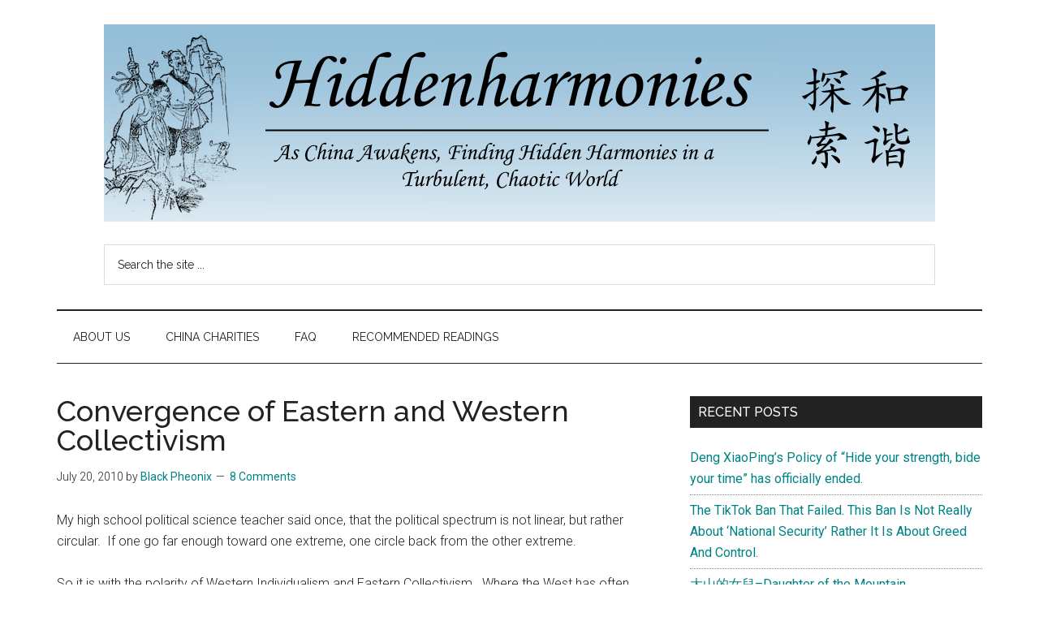

--- FILE ---
content_type: text/html; charset=UTF-8
request_url: https://blog.hiddenharmonies.org/2010/07/20/convergence-of-eastern-and-western-collectivism/
body_size: 19823
content:
<!DOCTYPE html>
<html dir="ltr" lang="en-US" prefix="og: https://ogp.me/ns#">
<head >
<meta charset="UTF-8" />
<meta name="viewport" content="width=device-width, initial-scale=1" />
<title>Convergence of Eastern and Western Collectivism | Hidden Harmonies China Blog</title>
	<style>img:is([sizes="auto" i], [sizes^="auto," i]) { contain-intrinsic-size: 3000px 1500px }</style>
	
		<!-- All in One SEO 4.9.3 - aioseo.com -->
	<meta name="description" content="My high school political science teacher said once, that the political spectrum is not linear, but rather circular. If one go far enough toward one extreme, one circle back from the other extreme. So it is with the polarity of Western Individualism and Eastern Collectivism. Where the West has often maintained a tradition of individualistic" />
	<meta name="robots" content="max-image-preview:large" />
	<meta name="author" content="Black Pheonix"/>
	<link rel="canonical" href="https://blog.hiddenharmonies.org/2010/07/20/convergence-of-eastern-and-western-collectivism/" />
	<meta name="generator" content="All in One SEO (AIOSEO) 4.9.3" />
		<meta property="og:locale" content="en_US" />
		<meta property="og:site_name" content="Hidden Harmonies China Blog | As China Re-Awakens, Finding New Harmonies in a Brave New World..." />
		<meta property="og:type" content="article" />
		<meta property="og:title" content="Convergence of Eastern and Western Collectivism | Hidden Harmonies China Blog" />
		<meta property="og:description" content="My high school political science teacher said once, that the political spectrum is not linear, but rather circular. If one go far enough toward one extreme, one circle back from the other extreme. So it is with the polarity of Western Individualism and Eastern Collectivism. Where the West has often maintained a tradition of individualistic" />
		<meta property="og:url" content="https://blog.hiddenharmonies.org/2010/07/20/convergence-of-eastern-and-western-collectivism/" />
		<meta property="og:image" content="https://blog.hiddenharmonies.org/wp-content/uploads/2022/12/cropped-fools-1.png" />
		<meta property="og:image:secure_url" content="https://blog.hiddenharmonies.org/wp-content/uploads/2022/12/cropped-fools-1.png" />
		<meta property="og:image:width" content="1024" />
		<meta property="og:image:height" content="243" />
		<meta property="article:published_time" content="2010-07-20T19:38:35+00:00" />
		<meta property="article:modified_time" content="2010-07-20T19:38:35+00:00" />
		<meta name="twitter:card" content="summary_large_image" />
		<meta name="twitter:title" content="Convergence of Eastern and Western Collectivism | Hidden Harmonies China Blog" />
		<meta name="twitter:description" content="My high school political science teacher said once, that the political spectrum is not linear, but rather circular. If one go far enough toward one extreme, one circle back from the other extreme. So it is with the polarity of Western Individualism and Eastern Collectivism. Where the West has often maintained a tradition of individualistic" />
		<meta name="twitter:image" content="https://blog.hiddenharmonies.org/wp-content/uploads/2022/12/cropped-fools-1.png" />
		<script type="application/ld+json" class="aioseo-schema">
			{"@context":"https:\/\/schema.org","@graph":[{"@type":"Article","@id":"https:\/\/blog.hiddenharmonies.org\/2010\/07\/20\/convergence-of-eastern-and-western-collectivism\/#article","name":"Convergence of Eastern and Western Collectivism | Hidden Harmonies China Blog","headline":"Convergence of Eastern and Western Collectivism","author":{"@id":"https:\/\/blog.hiddenharmonies.org\/author\/raventhorn2000\/#author"},"publisher":{"@id":"https:\/\/blog.hiddenharmonies.org\/#organization"},"image":{"@type":"ImageObject","url":"https:\/\/blog.hiddenharmonies.org\/wp-content\/uploads\/2022\/12\/cropped-fools-1.png","@id":"https:\/\/blog.hiddenharmonies.org\/#articleImage","width":1024,"height":243},"datePublished":"2010-07-20T12:38:35-07:00","dateModified":"2010-07-20T12:38:35-07:00","inLanguage":"en-US","commentCount":8,"mainEntityOfPage":{"@id":"https:\/\/blog.hiddenharmonies.org\/2010\/07\/20\/convergence-of-eastern-and-western-collectivism\/#webpage"},"isPartOf":{"@id":"https:\/\/blog.hiddenharmonies.org\/2010\/07\/20\/convergence-of-eastern-and-western-collectivism\/#webpage"},"articleSection":"Analysis, culture, General, history, Opinion, Philosophy, politics"},{"@type":"BreadcrumbList","@id":"https:\/\/blog.hiddenharmonies.org\/2010\/07\/20\/convergence-of-eastern-and-western-collectivism\/#breadcrumblist","itemListElement":[{"@type":"ListItem","@id":"https:\/\/blog.hiddenharmonies.org#listItem","position":1,"name":"Home","item":"https:\/\/blog.hiddenharmonies.org","nextItem":{"@type":"ListItem","@id":"https:\/\/blog.hiddenharmonies.org\/category\/analysis\/#listItem","name":"Analysis"}},{"@type":"ListItem","@id":"https:\/\/blog.hiddenharmonies.org\/category\/analysis\/#listItem","position":2,"name":"Analysis","item":"https:\/\/blog.hiddenharmonies.org\/category\/analysis\/","nextItem":{"@type":"ListItem","@id":"https:\/\/blog.hiddenharmonies.org\/2010\/07\/20\/convergence-of-eastern-and-western-collectivism\/#listItem","name":"Convergence of Eastern and Western Collectivism"},"previousItem":{"@type":"ListItem","@id":"https:\/\/blog.hiddenharmonies.org#listItem","name":"Home"}},{"@type":"ListItem","@id":"https:\/\/blog.hiddenharmonies.org\/2010\/07\/20\/convergence-of-eastern-and-western-collectivism\/#listItem","position":3,"name":"Convergence of Eastern and Western Collectivism","previousItem":{"@type":"ListItem","@id":"https:\/\/blog.hiddenharmonies.org\/category\/analysis\/#listItem","name":"Analysis"}}]},{"@type":"Organization","@id":"https:\/\/blog.hiddenharmonies.org\/#organization","name":"Hidden Harmonies China Blog","description":"As China Re-Awakens, Finding New Harmonies in a Brave New World...","url":"https:\/\/blog.hiddenharmonies.org\/","logo":{"@type":"ImageObject","url":"https:\/\/blog.hiddenharmonies.org\/wp-content\/uploads\/2022\/12\/cropped-fools-1.png","@id":"https:\/\/blog.hiddenharmonies.org\/2010\/07\/20\/convergence-of-eastern-and-western-collectivism\/#organizationLogo","width":1024,"height":243},"image":{"@id":"https:\/\/blog.hiddenharmonies.org\/2010\/07\/20\/convergence-of-eastern-and-western-collectivism\/#organizationLogo"}},{"@type":"Person","@id":"https:\/\/blog.hiddenharmonies.org\/author\/raventhorn2000\/#author","url":"https:\/\/blog.hiddenharmonies.org\/author\/raventhorn2000\/","name":"Black Pheonix"},{"@type":"WebPage","@id":"https:\/\/blog.hiddenharmonies.org\/2010\/07\/20\/convergence-of-eastern-and-western-collectivism\/#webpage","url":"https:\/\/blog.hiddenharmonies.org\/2010\/07\/20\/convergence-of-eastern-and-western-collectivism\/","name":"Convergence of Eastern and Western Collectivism | Hidden Harmonies China Blog","description":"My high school political science teacher said once, that the political spectrum is not linear, but rather circular. If one go far enough toward one extreme, one circle back from the other extreme. So it is with the polarity of Western Individualism and Eastern Collectivism. Where the West has often maintained a tradition of individualistic","inLanguage":"en-US","isPartOf":{"@id":"https:\/\/blog.hiddenharmonies.org\/#website"},"breadcrumb":{"@id":"https:\/\/blog.hiddenharmonies.org\/2010\/07\/20\/convergence-of-eastern-and-western-collectivism\/#breadcrumblist"},"author":{"@id":"https:\/\/blog.hiddenharmonies.org\/author\/raventhorn2000\/#author"},"creator":{"@id":"https:\/\/blog.hiddenharmonies.org\/author\/raventhorn2000\/#author"},"datePublished":"2010-07-20T12:38:35-07:00","dateModified":"2010-07-20T12:38:35-07:00"},{"@type":"WebSite","@id":"https:\/\/blog.hiddenharmonies.org\/#website","url":"https:\/\/blog.hiddenharmonies.org\/","name":"Hidden Harmonies China Blog","description":"As China Re-Awakens, Finding New Harmonies in a Brave New World...","inLanguage":"en-US","publisher":{"@id":"https:\/\/blog.hiddenharmonies.org\/#organization"}}]}
		</script>
		<!-- All in One SEO -->

<link rel='dns-prefetch' href='//fonts.googleapis.com' />
<link rel="alternate" type="application/rss+xml" title="Hidden Harmonies China Blog &raquo; Feed" href="https://blog.hiddenharmonies.org/feed/" />
<link rel="alternate" type="application/rss+xml" title="Hidden Harmonies China Blog &raquo; Comments Feed" href="https://blog.hiddenharmonies.org/comments/feed/" />
<link rel="alternate" type="application/rss+xml" title="Hidden Harmonies China Blog &raquo; Convergence of Eastern and Western Collectivism Comments Feed" href="https://blog.hiddenharmonies.org/2010/07/20/convergence-of-eastern-and-western-collectivism/feed/" />
<script>
window._wpemojiSettings = {"baseUrl":"https:\/\/s.w.org\/images\/core\/emoji\/16.0.1\/72x72\/","ext":".png","svgUrl":"https:\/\/s.w.org\/images\/core\/emoji\/16.0.1\/svg\/","svgExt":".svg","source":{"concatemoji":"https:\/\/blog.hiddenharmonies.org\/wp-includes\/js\/wp-emoji-release.min.js?ver=6.8.3"}};
/*! This file is auto-generated */
!function(s,n){var o,i,e;function c(e){try{var t={supportTests:e,timestamp:(new Date).valueOf()};sessionStorage.setItem(o,JSON.stringify(t))}catch(e){}}function p(e,t,n){e.clearRect(0,0,e.canvas.width,e.canvas.height),e.fillText(t,0,0);var t=new Uint32Array(e.getImageData(0,0,e.canvas.width,e.canvas.height).data),a=(e.clearRect(0,0,e.canvas.width,e.canvas.height),e.fillText(n,0,0),new Uint32Array(e.getImageData(0,0,e.canvas.width,e.canvas.height).data));return t.every(function(e,t){return e===a[t]})}function u(e,t){e.clearRect(0,0,e.canvas.width,e.canvas.height),e.fillText(t,0,0);for(var n=e.getImageData(16,16,1,1),a=0;a<n.data.length;a++)if(0!==n.data[a])return!1;return!0}function f(e,t,n,a){switch(t){case"flag":return n(e,"\ud83c\udff3\ufe0f\u200d\u26a7\ufe0f","\ud83c\udff3\ufe0f\u200b\u26a7\ufe0f")?!1:!n(e,"\ud83c\udde8\ud83c\uddf6","\ud83c\udde8\u200b\ud83c\uddf6")&&!n(e,"\ud83c\udff4\udb40\udc67\udb40\udc62\udb40\udc65\udb40\udc6e\udb40\udc67\udb40\udc7f","\ud83c\udff4\u200b\udb40\udc67\u200b\udb40\udc62\u200b\udb40\udc65\u200b\udb40\udc6e\u200b\udb40\udc67\u200b\udb40\udc7f");case"emoji":return!a(e,"\ud83e\udedf")}return!1}function g(e,t,n,a){var r="undefined"!=typeof WorkerGlobalScope&&self instanceof WorkerGlobalScope?new OffscreenCanvas(300,150):s.createElement("canvas"),o=r.getContext("2d",{willReadFrequently:!0}),i=(o.textBaseline="top",o.font="600 32px Arial",{});return e.forEach(function(e){i[e]=t(o,e,n,a)}),i}function t(e){var t=s.createElement("script");t.src=e,t.defer=!0,s.head.appendChild(t)}"undefined"!=typeof Promise&&(o="wpEmojiSettingsSupports",i=["flag","emoji"],n.supports={everything:!0,everythingExceptFlag:!0},e=new Promise(function(e){s.addEventListener("DOMContentLoaded",e,{once:!0})}),new Promise(function(t){var n=function(){try{var e=JSON.parse(sessionStorage.getItem(o));if("object"==typeof e&&"number"==typeof e.timestamp&&(new Date).valueOf()<e.timestamp+604800&&"object"==typeof e.supportTests)return e.supportTests}catch(e){}return null}();if(!n){if("undefined"!=typeof Worker&&"undefined"!=typeof OffscreenCanvas&&"undefined"!=typeof URL&&URL.createObjectURL&&"undefined"!=typeof Blob)try{var e="postMessage("+g.toString()+"("+[JSON.stringify(i),f.toString(),p.toString(),u.toString()].join(",")+"));",a=new Blob([e],{type:"text/javascript"}),r=new Worker(URL.createObjectURL(a),{name:"wpTestEmojiSupports"});return void(r.onmessage=function(e){c(n=e.data),r.terminate(),t(n)})}catch(e){}c(n=g(i,f,p,u))}t(n)}).then(function(e){for(var t in e)n.supports[t]=e[t],n.supports.everything=n.supports.everything&&n.supports[t],"flag"!==t&&(n.supports.everythingExceptFlag=n.supports.everythingExceptFlag&&n.supports[t]);n.supports.everythingExceptFlag=n.supports.everythingExceptFlag&&!n.supports.flag,n.DOMReady=!1,n.readyCallback=function(){n.DOMReady=!0}}).then(function(){return e}).then(function(){var e;n.supports.everything||(n.readyCallback(),(e=n.source||{}).concatemoji?t(e.concatemoji):e.wpemoji&&e.twemoji&&(t(e.twemoji),t(e.wpemoji)))}))}((window,document),window._wpemojiSettings);
</script>
<link rel='stylesheet' id='magazine-pro-css' href='https://blog.hiddenharmonies.org/wp-content/themes/magazine-pro/style.css?ver=3.7.1' media='all' />
<style id='magazine-pro-inline-css'>

		.custom-logo-link,
		.wp-custom-logo .title-area {
			max-width: 1024px;
		}

		.wp-custom-logo .header-widget-area {
			max-width: calc(99% - 1024px);
		}
		
		.site-header .search-form,
		.wp-custom-logo .site-header .widget-area,
		.wp-custom-logo .title-area {
			float: none;
			margin: 0 auto;
			text-align: center;
		}

		.wp-custom-logo .site-header .widget-area {
			margin-top: 20px;
			max-width: 100%;
		}

		.site-header .search-form {
			max-width: 1024px;
		}
		
</style>
<style id='wp-emoji-styles-inline-css'>

	img.wp-smiley, img.emoji {
		display: inline !important;
		border: none !important;
		box-shadow: none !important;
		height: 1em !important;
		width: 1em !important;
		margin: 0 0.07em !important;
		vertical-align: -0.1em !important;
		background: none !important;
		padding: 0 !important;
	}
</style>
<link rel='stylesheet' id='wp-block-library-css' href='https://blog.hiddenharmonies.org/wp-includes/css/dist/block-library/style.min.css?ver=6.8.3' media='all' />
<style id='classic-theme-styles-inline-css'>
/*! This file is auto-generated */
.wp-block-button__link{color:#fff;background-color:#32373c;border-radius:9999px;box-shadow:none;text-decoration:none;padding:calc(.667em + 2px) calc(1.333em + 2px);font-size:1.125em}.wp-block-file__button{background:#32373c;color:#fff;text-decoration:none}
</style>
<link rel='stylesheet' id='aioseo/css/src/vue/standalone/blocks/table-of-contents/global.scss-css' href='https://blog.hiddenharmonies.org/wp-content/plugins/all-in-one-seo-pack/dist/Lite/assets/css/table-of-contents/global.e90f6d47.css?ver=4.9.3' media='all' />
<style id='global-styles-inline-css'>
:root{--wp--preset--aspect-ratio--square: 1;--wp--preset--aspect-ratio--4-3: 4/3;--wp--preset--aspect-ratio--3-4: 3/4;--wp--preset--aspect-ratio--3-2: 3/2;--wp--preset--aspect-ratio--2-3: 2/3;--wp--preset--aspect-ratio--16-9: 16/9;--wp--preset--aspect-ratio--9-16: 9/16;--wp--preset--color--black: #000000;--wp--preset--color--cyan-bluish-gray: #abb8c3;--wp--preset--color--white: #ffffff;--wp--preset--color--pale-pink: #f78da7;--wp--preset--color--vivid-red: #cf2e2e;--wp--preset--color--luminous-vivid-orange: #ff6900;--wp--preset--color--luminous-vivid-amber: #fcb900;--wp--preset--color--light-green-cyan: #7bdcb5;--wp--preset--color--vivid-green-cyan: #00d084;--wp--preset--color--pale-cyan-blue: #8ed1fc;--wp--preset--color--vivid-cyan-blue: #0693e3;--wp--preset--color--vivid-purple: #9b51e0;--wp--preset--color--theme-primary: #008285;--wp--preset--color--theme-secondary: #008285;--wp--preset--gradient--vivid-cyan-blue-to-vivid-purple: linear-gradient(135deg,rgba(6,147,227,1) 0%,rgb(155,81,224) 100%);--wp--preset--gradient--light-green-cyan-to-vivid-green-cyan: linear-gradient(135deg,rgb(122,220,180) 0%,rgb(0,208,130) 100%);--wp--preset--gradient--luminous-vivid-amber-to-luminous-vivid-orange: linear-gradient(135deg,rgba(252,185,0,1) 0%,rgba(255,105,0,1) 100%);--wp--preset--gradient--luminous-vivid-orange-to-vivid-red: linear-gradient(135deg,rgba(255,105,0,1) 0%,rgb(207,46,46) 100%);--wp--preset--gradient--very-light-gray-to-cyan-bluish-gray: linear-gradient(135deg,rgb(238,238,238) 0%,rgb(169,184,195) 100%);--wp--preset--gradient--cool-to-warm-spectrum: linear-gradient(135deg,rgb(74,234,220) 0%,rgb(151,120,209) 20%,rgb(207,42,186) 40%,rgb(238,44,130) 60%,rgb(251,105,98) 80%,rgb(254,248,76) 100%);--wp--preset--gradient--blush-light-purple: linear-gradient(135deg,rgb(255,206,236) 0%,rgb(152,150,240) 100%);--wp--preset--gradient--blush-bordeaux: linear-gradient(135deg,rgb(254,205,165) 0%,rgb(254,45,45) 50%,rgb(107,0,62) 100%);--wp--preset--gradient--luminous-dusk: linear-gradient(135deg,rgb(255,203,112) 0%,rgb(199,81,192) 50%,rgb(65,88,208) 100%);--wp--preset--gradient--pale-ocean: linear-gradient(135deg,rgb(255,245,203) 0%,rgb(182,227,212) 50%,rgb(51,167,181) 100%);--wp--preset--gradient--electric-grass: linear-gradient(135deg,rgb(202,248,128) 0%,rgb(113,206,126) 100%);--wp--preset--gradient--midnight: linear-gradient(135deg,rgb(2,3,129) 0%,rgb(40,116,252) 100%);--wp--preset--font-size--small: 12px;--wp--preset--font-size--medium: 20px;--wp--preset--font-size--large: 20px;--wp--preset--font-size--x-large: 42px;--wp--preset--font-size--normal: 16px;--wp--preset--font-size--larger: 24px;--wp--preset--spacing--20: 0.44rem;--wp--preset--spacing--30: 0.67rem;--wp--preset--spacing--40: 1rem;--wp--preset--spacing--50: 1.5rem;--wp--preset--spacing--60: 2.25rem;--wp--preset--spacing--70: 3.38rem;--wp--preset--spacing--80: 5.06rem;--wp--preset--shadow--natural: 6px 6px 9px rgba(0, 0, 0, 0.2);--wp--preset--shadow--deep: 12px 12px 50px rgba(0, 0, 0, 0.4);--wp--preset--shadow--sharp: 6px 6px 0px rgba(0, 0, 0, 0.2);--wp--preset--shadow--outlined: 6px 6px 0px -3px rgba(255, 255, 255, 1), 6px 6px rgba(0, 0, 0, 1);--wp--preset--shadow--crisp: 6px 6px 0px rgba(0, 0, 0, 1);}:where(.is-layout-flex){gap: 0.5em;}:where(.is-layout-grid){gap: 0.5em;}body .is-layout-flex{display: flex;}.is-layout-flex{flex-wrap: wrap;align-items: center;}.is-layout-flex > :is(*, div){margin: 0;}body .is-layout-grid{display: grid;}.is-layout-grid > :is(*, div){margin: 0;}:where(.wp-block-columns.is-layout-flex){gap: 2em;}:where(.wp-block-columns.is-layout-grid){gap: 2em;}:where(.wp-block-post-template.is-layout-flex){gap: 1.25em;}:where(.wp-block-post-template.is-layout-grid){gap: 1.25em;}.has-black-color{color: var(--wp--preset--color--black) !important;}.has-cyan-bluish-gray-color{color: var(--wp--preset--color--cyan-bluish-gray) !important;}.has-white-color{color: var(--wp--preset--color--white) !important;}.has-pale-pink-color{color: var(--wp--preset--color--pale-pink) !important;}.has-vivid-red-color{color: var(--wp--preset--color--vivid-red) !important;}.has-luminous-vivid-orange-color{color: var(--wp--preset--color--luminous-vivid-orange) !important;}.has-luminous-vivid-amber-color{color: var(--wp--preset--color--luminous-vivid-amber) !important;}.has-light-green-cyan-color{color: var(--wp--preset--color--light-green-cyan) !important;}.has-vivid-green-cyan-color{color: var(--wp--preset--color--vivid-green-cyan) !important;}.has-pale-cyan-blue-color{color: var(--wp--preset--color--pale-cyan-blue) !important;}.has-vivid-cyan-blue-color{color: var(--wp--preset--color--vivid-cyan-blue) !important;}.has-vivid-purple-color{color: var(--wp--preset--color--vivid-purple) !important;}.has-black-background-color{background-color: var(--wp--preset--color--black) !important;}.has-cyan-bluish-gray-background-color{background-color: var(--wp--preset--color--cyan-bluish-gray) !important;}.has-white-background-color{background-color: var(--wp--preset--color--white) !important;}.has-pale-pink-background-color{background-color: var(--wp--preset--color--pale-pink) !important;}.has-vivid-red-background-color{background-color: var(--wp--preset--color--vivid-red) !important;}.has-luminous-vivid-orange-background-color{background-color: var(--wp--preset--color--luminous-vivid-orange) !important;}.has-luminous-vivid-amber-background-color{background-color: var(--wp--preset--color--luminous-vivid-amber) !important;}.has-light-green-cyan-background-color{background-color: var(--wp--preset--color--light-green-cyan) !important;}.has-vivid-green-cyan-background-color{background-color: var(--wp--preset--color--vivid-green-cyan) !important;}.has-pale-cyan-blue-background-color{background-color: var(--wp--preset--color--pale-cyan-blue) !important;}.has-vivid-cyan-blue-background-color{background-color: var(--wp--preset--color--vivid-cyan-blue) !important;}.has-vivid-purple-background-color{background-color: var(--wp--preset--color--vivid-purple) !important;}.has-black-border-color{border-color: var(--wp--preset--color--black) !important;}.has-cyan-bluish-gray-border-color{border-color: var(--wp--preset--color--cyan-bluish-gray) !important;}.has-white-border-color{border-color: var(--wp--preset--color--white) !important;}.has-pale-pink-border-color{border-color: var(--wp--preset--color--pale-pink) !important;}.has-vivid-red-border-color{border-color: var(--wp--preset--color--vivid-red) !important;}.has-luminous-vivid-orange-border-color{border-color: var(--wp--preset--color--luminous-vivid-orange) !important;}.has-luminous-vivid-amber-border-color{border-color: var(--wp--preset--color--luminous-vivid-amber) !important;}.has-light-green-cyan-border-color{border-color: var(--wp--preset--color--light-green-cyan) !important;}.has-vivid-green-cyan-border-color{border-color: var(--wp--preset--color--vivid-green-cyan) !important;}.has-pale-cyan-blue-border-color{border-color: var(--wp--preset--color--pale-cyan-blue) !important;}.has-vivid-cyan-blue-border-color{border-color: var(--wp--preset--color--vivid-cyan-blue) !important;}.has-vivid-purple-border-color{border-color: var(--wp--preset--color--vivid-purple) !important;}.has-vivid-cyan-blue-to-vivid-purple-gradient-background{background: var(--wp--preset--gradient--vivid-cyan-blue-to-vivid-purple) !important;}.has-light-green-cyan-to-vivid-green-cyan-gradient-background{background: var(--wp--preset--gradient--light-green-cyan-to-vivid-green-cyan) !important;}.has-luminous-vivid-amber-to-luminous-vivid-orange-gradient-background{background: var(--wp--preset--gradient--luminous-vivid-amber-to-luminous-vivid-orange) !important;}.has-luminous-vivid-orange-to-vivid-red-gradient-background{background: var(--wp--preset--gradient--luminous-vivid-orange-to-vivid-red) !important;}.has-very-light-gray-to-cyan-bluish-gray-gradient-background{background: var(--wp--preset--gradient--very-light-gray-to-cyan-bluish-gray) !important;}.has-cool-to-warm-spectrum-gradient-background{background: var(--wp--preset--gradient--cool-to-warm-spectrum) !important;}.has-blush-light-purple-gradient-background{background: var(--wp--preset--gradient--blush-light-purple) !important;}.has-blush-bordeaux-gradient-background{background: var(--wp--preset--gradient--blush-bordeaux) !important;}.has-luminous-dusk-gradient-background{background: var(--wp--preset--gradient--luminous-dusk) !important;}.has-pale-ocean-gradient-background{background: var(--wp--preset--gradient--pale-ocean) !important;}.has-electric-grass-gradient-background{background: var(--wp--preset--gradient--electric-grass) !important;}.has-midnight-gradient-background{background: var(--wp--preset--gradient--midnight) !important;}.has-small-font-size{font-size: var(--wp--preset--font-size--small) !important;}.has-medium-font-size{font-size: var(--wp--preset--font-size--medium) !important;}.has-large-font-size{font-size: var(--wp--preset--font-size--large) !important;}.has-x-large-font-size{font-size: var(--wp--preset--font-size--x-large) !important;}
:where(.wp-block-post-template.is-layout-flex){gap: 1.25em;}:where(.wp-block-post-template.is-layout-grid){gap: 1.25em;}
:where(.wp-block-columns.is-layout-flex){gap: 2em;}:where(.wp-block-columns.is-layout-grid){gap: 2em;}
:root :where(.wp-block-pullquote){font-size: 1.5em;line-height: 1.6;}
</style>
<link rel='stylesheet' id='stcr-font-awesome-css' href='https://blog.hiddenharmonies.org/wp-content/plugins/subscribe-to-comments-reloaded/includes/css/font-awesome.min.css?ver=6.8.3' media='all' />
<link rel='stylesheet' id='stcr-style-css' href='https://blog.hiddenharmonies.org/wp-content/plugins/subscribe-to-comments-reloaded/includes/css/stcr-style.css?ver=6.8.3' media='all' />
<link rel='stylesheet' id='wp-polls-css' href='https://blog.hiddenharmonies.org/wp-content/plugins/wp-polls/polls-css.css?ver=2.77.3' media='all' />
<style id='wp-polls-inline-css'>
.wp-polls .pollbar {
	margin: 1px;
	font-size: 6px;
	line-height: 8px;
	height: 8px;
	background-image: url('https://blog.hiddenharmonies.org/wp-content/plugins/wp-polls/images/default/pollbg.gif');
	border: 1px solid #c8c8c8;
}

</style>
<link rel='stylesheet' id='dashicons-css' href='https://blog.hiddenharmonies.org/wp-includes/css/dashicons.min.css?ver=6.8.3' media='all' />
<link rel='stylesheet' id='magazine-pro-fonts-css' href='https://fonts.googleapis.com/css?family=Roboto%3A300%2C400%7CRaleway%3A400%2C500%2C900&#038;ver=3.7.1' media='all' />
<link rel='stylesheet' id='magazine-pro-gutenberg-css' href='https://blog.hiddenharmonies.org/wp-content/themes/magazine-pro/lib/gutenberg/front-end.css?ver=3.7.1' media='all' />
<style id='magazine-pro-gutenberg-inline-css'>
.gb-block-post-grid .gb-block-post-grid-more-link:hover,
.gb-block-post-grid header .gb-block-post-grid-title a:hover {
	color: #008285;
}

.button-more-link.gb-block-post-grid .gb-block-post-grid-more-link:hover,
.gb-block-post-grid .is-grid .gb-block-post-grid-image a .gb-block-post-grid-date,
.site-container .wp-block-button .wp-block-button__link {
	background-color: #008285;
	color: #ffffff;
}

.button-more-link.gb-block-post-grid .gb-block-post-grid-more-link:hover,
.wp-block-button .wp-block-button__link:not(.has-background),
.wp-block-button .wp-block-button__link:not(.has-background):focus,
.wp-block-button .wp-block-button__link:not(.has-background):hover {
	color: #ffffff;
}

.site-container .wp-block-button.is-style-outline .wp-block-button__link {
	color: #008285;
}

.site-container .wp-block-button.is-style-outline .wp-block-button__link:focus,
.site-container .wp-block-button.is-style-outline .wp-block-button__link:hover {
	color: #23a5a8;
}

.site-container .wp-block-pullquote.is-style-solid-color {
	background-color: #008285;
}		.site-container .has-small-font-size {
			font-size: 12px;
		}		.site-container .has-normal-font-size {
			font-size: 16px;
		}		.site-container .has-large-font-size {
			font-size: 20px;
		}		.site-container .has-larger-font-size {
			font-size: 24px;
		}		.site-container .has-theme-primary-color,
		.site-container .wp-block-button .wp-block-button__link.has-theme-primary-color,
		.site-container .wp-block-button.is-style-outline .wp-block-button__link.has-theme-primary-color {
			color: #008285;
		}
		.site-container .has-theme-primary-background-color,
		.site-container .wp-block-button .wp-block-button__link.has-theme-primary-background-color,
		.site-container .wp-block-pullquote.is-style-solid-color.has-theme-primary-background-color {
			background-color: #008285;
		}		.site-container .has-theme-secondary-color,
		.site-container .wp-block-button .wp-block-button__link.has-theme-secondary-color,
		.site-container .wp-block-button.is-style-outline .wp-block-button__link.has-theme-secondary-color {
			color: #008285;
		}
		.site-container .has-theme-secondary-background-color,
		.site-container .wp-block-button .wp-block-button__link.has-theme-secondary-background-color,
		.site-container .wp-block-pullquote.is-style-solid-color.has-theme-secondary-background-color {
			background-color: #008285;
		}
</style>
<script src="https://blog.hiddenharmonies.org/wp-includes/js/jquery/jquery.min.js?ver=3.7.1" id="jquery-core-js"></script>
<script src="https://blog.hiddenharmonies.org/wp-includes/js/jquery/jquery-migrate.min.js?ver=3.4.1" id="jquery-migrate-js"></script>
<link rel="https://api.w.org/" href="https://blog.hiddenharmonies.org/wp-json/" /><link rel="alternate" title="JSON" type="application/json" href="https://blog.hiddenharmonies.org/wp-json/wp/v2/posts/8439" /><link rel="EditURI" type="application/rsd+xml" title="RSD" href="https://blog.hiddenharmonies.org/xmlrpc.php?rsd" />
<meta name="generator" content="WordPress 6.8.3" />
<link rel='shortlink' href='https://blog.hiddenharmonies.org/?p=8439' />
<link rel="alternate" title="oEmbed (JSON)" type="application/json+oembed" href="https://blog.hiddenharmonies.org/wp-json/oembed/1.0/embed?url=https%3A%2F%2Fblog.hiddenharmonies.org%2F2010%2F07%2F20%2Fconvergence-of-eastern-and-western-collectivism%2F" />
<link rel="alternate" title="oEmbed (XML)" type="text/xml+oembed" href="https://blog.hiddenharmonies.org/wp-json/oembed/1.0/embed?url=https%3A%2F%2Fblog.hiddenharmonies.org%2F2010%2F07%2F20%2Fconvergence-of-eastern-and-western-collectivism%2F&#038;format=xml" />
<style>.recentcomments a{display:inline !important;padding:0 !important;margin:0 !important;}</style><link rel="icon" href="https://blog.hiddenharmonies.org/wp-content/uploads/2022/11/favicon.png" sizes="32x32" />
<link rel="icon" href="https://blog.hiddenharmonies.org/wp-content/uploads/2022/11/favicon.png" sizes="192x192" />
<link rel="apple-touch-icon" href="https://blog.hiddenharmonies.org/wp-content/uploads/2022/11/favicon.png" />
<meta name="msapplication-TileImage" content="https://blog.hiddenharmonies.org/wp-content/uploads/2022/11/favicon.png" />
</head>
<body class="wp-singular post-template-default single single-post postid-8439 single-format-standard wp-custom-logo wp-embed-responsive wp-theme-genesis wp-child-theme-magazine-pro content-sidebar genesis-breadcrumbs-hidden genesis-singular-image-hidden genesis-footer-widgets-hidden" itemscope itemtype="https://schema.org/WebPage"><div class="site-container"><ul class="genesis-skip-link"><li><a href="#genesis-content" class="screen-reader-shortcut"> Skip to main content</a></li><li><a href="#genesis-nav-secondary" class="screen-reader-shortcut"> Skip to secondary menu</a></li><li><a href="#genesis-sidebar-primary" class="screen-reader-shortcut"> Skip to primary sidebar</a></li></ul><header class="site-header" itemscope itemtype="https://schema.org/WPHeader"><div class="wrap"><div class="title-area"><a href="https://blog.hiddenharmonies.org/" class="custom-logo-link" rel="home"><img width="1024" height="243" src="https://blog.hiddenharmonies.org/wp-content/uploads/2022/12/cropped-fools-1.png" class="custom-logo" alt="Hidden Harmonies China Blog" decoding="async" fetchpriority="high" srcset="https://blog.hiddenharmonies.org/wp-content/uploads/2022/12/cropped-fools-1.png 1024w, https://blog.hiddenharmonies.org/wp-content/uploads/2022/12/cropped-fools-1-300x71.png 300w, https://blog.hiddenharmonies.org/wp-content/uploads/2022/12/cropped-fools-1-768x182.png 768w" sizes="(max-width: 1024px) 100vw, 1024px" /></a><p class="site-title" itemprop="headline">Hidden Harmonies China Blog</p><p class="site-description" itemprop="description">As China Re-Awakens, Finding New Harmonies in a Brave New World...</p></div><div class="widget-area header-widget-area"><section id="search-6" class="widget widget_search"><div class="widget-wrap"><form class="search-form" method="get" action="https://blog.hiddenharmonies.org/" role="search" itemprop="potentialAction" itemscope itemtype="https://schema.org/SearchAction"><label class="search-form-label screen-reader-text" for="searchform-1">Search the site ...</label><input class="search-form-input" type="search" name="s" id="searchform-1" placeholder="Search the site ..." itemprop="query-input"><input class="search-form-submit" type="submit" value="Search"><meta content="https://blog.hiddenharmonies.org/?s={s}" itemprop="target"></form></div></section>
</div></div></header><nav class="nav-secondary" aria-label="Secondary" id="genesis-nav-secondary" itemscope itemtype="https://schema.org/SiteNavigationElement"><div class="wrap"><ul id="menu-hh-menu" class="menu genesis-nav-menu menu-secondary js-superfish"><li id="menu-item-21258" class="menu-item menu-item-type-post_type menu-item-object-page menu-item-21258"><a href="https://blog.hiddenharmonies.org/about/" itemprop="url"><span itemprop="name">About Us</span></a></li>
<li id="menu-item-21259" class="menu-item menu-item-type-post_type menu-item-object-page menu-item-21259"><a href="https://blog.hiddenharmonies.org/china-charity-organizations/" itemprop="url"><span itemprop="name">China Charities</span></a></li>
<li id="menu-item-21260" class="menu-item menu-item-type-post_type menu-item-object-page menu-item-has-children menu-item-21260"><a href="https://blog.hiddenharmonies.org/faq/" itemprop="url"><span itemprop="name">FAQ</span></a>
<ul class="sub-menu">
	<li id="menu-item-21261" class="menu-item menu-item-type-post_type menu-item-object-page menu-item-21261"><a href="https://blog.hiddenharmonies.org/faq/terms-of-service/" itemprop="url"><span itemprop="name">Terms of Service</span></a></li>
</ul>
</li>
<li id="menu-item-21263" class="menu-item menu-item-type-post_type menu-item-object-page menu-item-21263"><a href="https://blog.hiddenharmonies.org/resources/recommended-readings/" itemprop="url"><span itemprop="name">Recommended Readings</span></a></li>
</ul></div></nav><div class="site-inner"><div class="content-sidebar-wrap"><main class="content" id="genesis-content"><article class="post-8439 post type-post status-publish format-standard category-analysis category-culture category-general category-history category-opinion category-philosophy category-politics entry" aria-label="Convergence of Eastern and Western Collectivism" itemscope itemtype="https://schema.org/CreativeWork"><header class="entry-header"><h1 class="entry-title" itemprop="headline">Convergence of Eastern and Western Collectivism</h1>
<p class="entry-meta"><time class="entry-time" itemprop="datePublished" datetime="2010-07-20T12:38:35-07:00">July 20, 2010</time> by <span class="entry-author" itemprop="author" itemscope itemtype="https://schema.org/Person"><a href="https://blog.hiddenharmonies.org/author/raventhorn2000/" class="entry-author-link" rel="author" itemprop="url"><span class="entry-author-name" itemprop="name">Black Pheonix</span></a></span> <span class="entry-comments-link"><a href="https://blog.hiddenharmonies.org/2010/07/20/convergence-of-eastern-and-western-collectivism/#comments">8 Comments</a></span> </p></header><div class="entry-content" itemprop="text"><p>My high school political science teacher said once, that the political spectrum is not linear, but rather circular.  If one go far enough toward one extreme, one circle back from the other extreme.</p>
<p>So it is with the polarity of Western Individualism and Eastern Collectivism.  Where the West has often maintained a tradition of individualistic accomplishments and thoughts, the weight and size of Western society has forced the evolution of Western Individualism toward Western Collectivism, and the ultimate convergence of both the East and the West toward a singular form of collectivism.</p>
<p><span id="more-8439"></span></p>
<p>The evolution of Western Collectivism is a curious one, partly due to its relatively recent signs of momentum.  Even though it has been predicted for a long time now that the West would evolve into its own form of collectivistic consciousness, no one really knew how it was going to change, and no one could have predicted that the West&#8217;s own ardent worshipping of individual achievements would somehow turn into a new form of collectivism.</p>
<p>Amidst the continual political talks of &#8220;privatizing the Government&#8221;, (well, the reasoning of the Individualist goes, the Private individual knows better than the Collective Government), one finds that the &#8220;privatization&#8221; is a new euphemism for a new collective re-organization.  In fact, what is called &#8220;private entities&#8221; in the West are no longer the bastions of Individualism, but rather new forms of Collectivism.</p>
<p>Ayn Rand, the famed author of Atlas Shrugged and the Fountain Head, among other authors, famously denounced the degenerative and stifling collective nature of Collectivism, Socialism, and Collectivism.  They laid out the celebrations of Western Individualism as the triumph of Western Democracy.  I marveled at the revival of Randian novels and Objectivism among many Western youths of the last decade, but equally marveled at the irony of Rand&#8217;s proverbial 15 minutes of fame.</p>
<p>The problem with Rand and her Objectivist Rationalism and Individualism is simply that she worshipped her own ideals too much.  Hence, Worshipping of the Individuals became a new Religion of the West that even Rand would abhor.</p>
<p>What the Individualists (like Rand) hated above all else, is the bureaucratic process of collective decision making known as the Government, especially when such a process is imposed upon things that the individual &#8220;private&#8221; citizens could take care of on their own.  The Individualists felt that the Government is often run by foolish irresponsible men who couldn&#8217;t hack it in the private world.  Rand&#8217;s writings, specially Atlas Shrugged, celebrates the individual &#8220;great men&#8221; and mocks those who merely meekly follows the &#8220;government&#8221;.  But there laid Rand&#8217;s own self-conflict and self-prophecy of doom of the Objectivist Rationalism and Individualism in the 21st century.</p>
<p>Rand&#8217;s Heroes are all Captains of Industries who dared to think for themselves.  While superficially, that celebrates all individuals, Rand embraces a different sort of Darwinian Philosophy of &#8220;survival of the fittest.&#8221;  Rand still plays politics in her stories.  Her heroes do not survive by their own deeds alone, but form their own collectives of &#8220;loyal&#8221; followers.  Hence, Rand would prefer a society ran by the new &#8220;collectives&#8221; of Captains of Industries, the new elites of &#8220;private enterprises&#8221;.  But that&#8217;s precisely where the new Western Collectivism has evolved into.</p>
<p>&#8220;Privatization&#8221; in the West, is not about the Individuals, but about Business Collectives.  Rand and others simply forgot that all collectives are susceptible to bureaucracies and incompetence, &#8220;private&#8221; corporations are no different.  Banks can easily ruin &#8220;start-ups&#8221; with bad loans and insurances, all in the name of profit for the collective &#8220;shareholders&#8221;.  Where once, Democracy is thought as the bastion of &#8220;individuals&#8221; who influence the government, now Democracy is simply carved up by the &#8220;private&#8221; corporations more and more.  Submission of the individuals under the worship of the Government collective is, no worse nor better than, under the worship of the Collectives of CEO&#8217;s and Banks.  Even the majority of the public in Rand&#8217;s novels simply either deferred to the Government or to the Captains of Industries.</p>
<p>What the West is becoming, is a new form of Socialism under the brand of &#8220;private corporations&#8221;, unless of course, the Governments stop this evolution.  Today, corporations increasingly influence the governments and even run the Governments.  While we still speak of privatizing Education, a notion that has increasingly gained popularity in recent years, we have not noticed that majority of top level and secret decisions are being made by private corporations employed by the Governments.  While Lobby groups give money, some groups (often political and formed by influential businesses) are not-for-profit &#8220;analyst groups&#8221; that issue reports to the Governments on all forms of government policies, including national security, government spending, and technological development.</p>
<p>In the area of US national security, there are over 20+ &#8220;think tanks&#8221; that (access top secret intelligence data) and issue their opinions about National security policies.  Some of these reports include the dubious intelligence recommendations that got US into invading Iraq for the WMD&#8217;s.  What&#8217;s the significance?  US has effectively privatized its &#8220;National Security&#8221; branch in the last 40 years or so, where once US relied upon bureaucratic secretive government branches like the CIA, NSA, DIA, etc., today US relies upon bureaucratic secretive &#8220;private&#8221; think tanks like the RAND corporation.</p>
<p>If this &#8220;privatization&#8221; has taught us any thing, it is simply that &#8220;privatization&#8221; does not make the Governments more individualistic, but makes corporations more collective.  Letting the Corporations run things only makes corporations into the new governments.  Rand and her Heroes will only leave behind worshippers who will meekly follow other heroes and other collectives.</p>
<p>And that repetition in the West will make the West more and more Eastern in Collectivism.  Afterall, that is merely the prelude to the 1000&#8217;s of years of Chinese dynastic changes, where one group of heroes is replaced by another, and another, and another.</p>
</div><footer class="entry-footer"><p class="entry-meta"><span class="entry-categories">Filed Under: <a href="https://blog.hiddenharmonies.org/category/analysis/" rel="category tag">Analysis</a>, <a href="https://blog.hiddenharmonies.org/category/culture/" rel="category tag">culture</a>, <a href="https://blog.hiddenharmonies.org/category/general/" rel="category tag">General</a>, <a href="https://blog.hiddenharmonies.org/category/history/" rel="category tag">history</a>, <a href="https://blog.hiddenharmonies.org/category/opinion/" rel="category tag">Opinion</a>, <a href="https://blog.hiddenharmonies.org/category/philosophy/" rel="category tag">Philosophy</a>, <a href="https://blog.hiddenharmonies.org/category/politics/" rel="category tag">politics</a></span> </p></footer></article><h2 class="screen-reader-text">Reader Interactions</h2><div class="entry-comments" id="comments"><h3>Comments</h3><ol class="comment-list">
	<li class="comment even thread-even depth-1" id="comment-37983">
	<article id="article-comment-37983" itemprop="comment" itemscope itemtype="https://schema.org/Comment">

		
		<header class="comment-header">
			<p class="comment-author" itemprop="author" itemscope itemtype="https://schema.org/Person">
				<span class="comment-author-name" itemprop="name"><a href="https://hiddenharmonies.org/author/dewang/" class="comment-author-link" rel="external nofollow" itemprop="url">YinYang</a></span> <span class="says">says</span>			</p>

			<p class="comment-meta"><time class="comment-time" datetime="2010-07-21T00:39:43-07:00" itemprop="datePublished"><a class="comment-time-link" href="https://blog.hiddenharmonies.org/2010/07/20/convergence-of-eastern-and-western-collectivism/#comment-37983" itemprop="url">July 21, 2010 at 12:39 am</a></time></p>		</header>

		<div class="comment-content" itemprop="text">
			
			<p>On the micro extreme, it&#8217;s kind of like the clothing industry in places like the U.S. &#8211; where consumers are basically encouraged to replace their wardrobe every season.  And sure enough, after a few years, what once was considered &#8220;out of style&#8221; suddenly becomes vogue again.</p>
<p>So it&#8217;s a neat perspective to see this giant pendulum swinging across hundreds or even thousands of years.</p>
		</div>

		
		
	</article>
	</li><!-- #comment-## -->

	<li class="comment byuser comment-author-allen odd alt thread-odd thread-alt depth-1" id="comment-37988">
	<article id="article-comment-37988" itemprop="comment" itemscope itemtype="https://schema.org/Comment">

		
		<header class="comment-header">
			<p class="comment-author" itemprop="author" itemscope itemtype="https://schema.org/Person">
				<span class="comment-author-name" itemprop="name"><a href="https://hiddenharmonies.org/author/allen/" class="comment-author-link" rel="external nofollow" itemprop="url">Allen</a></span> <span class="says">says</span>			</p>

			<p class="comment-meta"><time class="comment-time" datetime="2010-07-21T16:13:25-07:00" itemprop="datePublished"><a class="comment-time-link" href="https://blog.hiddenharmonies.org/2010/07/20/convergence-of-eastern-and-western-collectivism/#comment-37988" itemprop="url">July 21, 2010 at 4:13 pm</a></time></p>		</header>

		<div class="comment-content" itemprop="text">
			
			<p>Neat article.  So privitization, individualism, capitalism can actually be anti-democratic.  However the government in the U.S. may be, at least one can say it&#8217;s &#8220;of the people, by the people, for the people.&#8221;  But once we defer to the private sector for all sorts of things (including charity), are we not &#8220;of the powerful, by the powerful, for the powerful&#8230;&#8221;?  (OK &#8211; that&#8217;s a cheap shot that goes on a tangent.  I do get the point of the article.)</p>
<p>By the way, the U.S. gov&#8217;t is held hostage by special interests, including the big, huge, very profitable defense establishment &#8230; as we all know. But we also know the same is true of the Democratic and Republican parties &#8230; so Western individualism, in some sense, is just opiate for the masses, in my ranting opinion.</p>
		</div>

		
		
	</article>
	</li><!-- #comment-## -->

	<li class="comment even thread-even depth-1" id="comment-37989">
	<article id="article-comment-37989" itemprop="comment" itemscope itemtype="https://schema.org/Comment">

		
		<header class="comment-header">
			<p class="comment-author" itemprop="author" itemscope itemtype="https://schema.org/Person">
				<span class="comment-author-name" itemprop="name">r v</span> <span class="says">says</span>			</p>

			<p class="comment-meta"><time class="comment-time" datetime="2010-07-21T16:42:15-07:00" itemprop="datePublished"><a class="comment-time-link" href="https://blog.hiddenharmonies.org/2010/07/20/convergence-of-eastern-and-western-collectivism/#comment-37989" itemprop="url">July 21, 2010 at 4:42 pm</a></time></p>		</header>

		<div class="comment-content" itemprop="text">
			
			<p>These terminologies remain very much self-delusional in the West.</p>
<p>In a sense, Communism in China is not really Communism, but more akin to very traditional Chinese Confucian philosophy of collectivism, where the good of the society outweighs the good of the individual.</p>
<p>While Rand and the Western Individualism appear to say that the good of the individual leads to the good of the society, this version of &#8220;social Darwinism&#8221; implies that the good of the &#8220;collective&#8221; still outweighs the good of the individual, AND the good of the &#8220;collective&#8221; is decided by a FEW individuals (the Fittest).</p>
<p>The West is rife with the disease of celebrity worshipping, of self-centered need for fame or to be close to fame.  In that sense, there are no &#8220;individuals&#8221; any more.  The culture of &#8220;individuals&#8221; has simply become a collective of &#8220;consumers&#8221;.</p>
<p>The true question, is not Individuals vs. Collective, but &#8220;producers&#8221; vs. &#8220;consumers&#8221;.  Rand missed the point.</p>
<p>Those who &#8220;produce&#8221; things and ideas, are the true drivers of societies and collectives.</p>
<p>Those who merely &#8220;consume&#8221; things and ideas, are followers and cattle.</p>
		</div>

		
		
	</article>
	</li><!-- #comment-## -->

	<li class="comment odd alt thread-odd thread-alt depth-1" id="comment-37990">
	<article id="article-comment-37990" itemprop="comment" itemscope itemtype="https://schema.org/Comment">

		
		<header class="comment-header">
			<p class="comment-author" itemprop="author" itemscope itemtype="https://schema.org/Person">
				<span class="comment-author-name" itemprop="name">Rhan</span> <span class="says">says</span>			</p>

			<p class="comment-meta"><time class="comment-time" datetime="2010-07-21T19:00:08-07:00" itemprop="datePublished"><a class="comment-time-link" href="https://blog.hiddenharmonies.org/2010/07/20/convergence-of-eastern-and-western-collectivism/#comment-37990" itemprop="url">July 21, 2010 at 7:00 pm</a></time></p>		</header>

		<div class="comment-content" itemprop="text">
			
			<p>rv,<br />
“In a sense, Communism in China is not really Communism, but more akin to very traditional Chinese Confucian philosophy of collectivism, where the good of the society outweighs the good of the individual.”</p>
<p>Earlier 20 century, many scholar/Chinese advocate individualism but the revolution bring China back to collectivism. In your view, collectivism is not the cause why China falling behind the West? How/where you place individual rights in a collectivism society?  </p>
<p>I suspect the so-called “akin to very traditional Chinese Confucian philosophy of collectivism” is more like a cover up of the billion empty minds that now uphold materialism and greed….the lost soul.</p>
		</div>

		
		
	</article>
	</li><!-- #comment-## -->

	<li class="comment even thread-even depth-1" id="comment-37991">
	<article id="article-comment-37991" itemprop="comment" itemscope itemtype="https://schema.org/Comment">

		
		<header class="comment-header">
			<p class="comment-author" itemprop="author" itemscope itemtype="https://schema.org/Person">
				<span class="comment-author-name" itemprop="name"><a href="https://hiddenharmonies.org/author/dewang/" class="comment-author-link" rel="external nofollow" itemprop="url">YinYang</a></span> <span class="says">says</span>			</p>

			<p class="comment-meta"><time class="comment-time" datetime="2010-07-22T01:08:12-07:00" itemprop="datePublished"><a class="comment-time-link" href="https://blog.hiddenharmonies.org/2010/07/20/convergence-of-eastern-and-western-collectivism/#comment-37991" itemprop="url">July 22, 2010 at 1:08 am</a></time></p>		</header>

		<div class="comment-content" itemprop="text">
			
			<p>I don&#8217;t mean to be too nutty with the pendulum analogy.  When it swings to the twelve-o-clock position and is unable to return, and instead falls over to the &#8220;other&#8221; side &#8211; I&#8217;d call that a <i>revolution</i>.</p>
<p>r v says:</p>
<blockquote><p>
Those who “produce” things and ideas, are the true drivers of societies and collectives.<br />
Those who merely “consume” things and ideas, are followers and cattle.
</p></blockquote>
<p>So, before the pendulum swings too hard to get society out of balance, wouldn&#8217;t the &#8220;producers&#8221; simply find a way to make things more &#8220;equitable&#8221; with the &#8220;consumers&#8221; otherwise a revolution occurs and all wealth gets redistributed.  The &#8220;producers&#8221; might even get put in jail.</p>
<p>This &#8220;producer&#8221; and &#8220;consumer&#8221; dichotomy is really about human greed isn&#8217;t it?  It&#8217;s capitalism.  It&#8217;s more efficient and more productive when you are in some kind of race.</p>
<p>Maybe I am just rambling now.  It makes me wonder about Confucius.  He taught about “中庸.”  Is that the answer?</p>
<p>I also wonder how did 中国 become the name.  Does 中 have more to do with “中庸” or does it have more to with this conceited view that the country is the center of  everything?</p>
		</div>

		
		
	</article>
	</li><!-- #comment-## -->

	<li class="comment odd alt thread-odd thread-alt depth-1" id="comment-37992">
	<article id="article-comment-37992" itemprop="comment" itemscope itemtype="https://schema.org/Comment">

		
		<header class="comment-header">
			<p class="comment-author" itemprop="author" itemscope itemtype="https://schema.org/Person">
				<span class="comment-author-name" itemprop="name">r v</span> <span class="says">says</span>			</p>

			<p class="comment-meta"><time class="comment-time" datetime="2010-07-22T06:40:33-07:00" itemprop="datePublished"><a class="comment-time-link" href="https://blog.hiddenharmonies.org/2010/07/20/convergence-of-eastern-and-western-collectivism/#comment-37992" itemprop="url">July 22, 2010 at 6:40 am</a></time></p>		</header>

		<div class="comment-content" itemprop="text">
			
			<p>Rhan,</p>
<p>As I said, I do not believe the important issue is Individualism vs. Collectivism, because that debate is fundamentally flawed.  Individuals and collectives are co-dependent upon one another, and thus, it is pointless to say which is more important.</p>
<p>&#8220;Balance&#8221; is the key, in the Eastern philosophies.</p>
<p>Even in the Chinese Confucian philosophy, there has been a long history of recognizing that individuals or &#8220;heroes&#8221; must fight for what they believe in, and if necessary, depose dynasties to set things right for all people.</p>
<p>I do not believe 1.3 billion Chinese are &#8220;empty minds that now uphold materialism and greed&#8221;.  Last I looked, the Chinese people are not in a frenzy of consumption for self-gratification.  In fact, the Chinese society continue to be one that produces and saves.</p>
<p>Confucian doctrines emphasize the virtues of hard work, frugality, and family/social order/security based upon INDIVIDUAL achievements of virtues.  The Chinese people do not believe in having the &#8220;collective&#8221; save them from a hard day&#8217;s work, nor a government &#8220;social welfare&#8221; system to save money for them.</p>
<p>Perhaps, the Western notion of &#8220;collectivism&#8221; merely deluded many into thinking that Chinese &#8220;collectivism&#8221; is the same version.</p>
<p>However, China is not &#8220;falling behind the West&#8221;.  China merely had a tumble.  China had many tumbles in its 5000 years of history, and survived and built and prospered.  Compared to the Xiongnu and the Mongol and the Manchu invasions, the weak China of early 1900&#8217;s is but a small blip.</p>
<p>The question you should ask is, what makes China pick herself back up again, over and over?  The answer:  EVERY Chinese is a descendant of the dragon, working hard, but ready to make his/her mark in history.</p>
		</div>

		
		
	</article>
	</li><!-- #comment-## -->

	<li class="comment even thread-even depth-1" id="comment-37993">
	<article id="article-comment-37993" itemprop="comment" itemscope itemtype="https://schema.org/Comment">

		
		<header class="comment-header">
			<p class="comment-author" itemprop="author" itemscope itemtype="https://schema.org/Person">
				<span class="comment-author-name" itemprop="name">r v</span> <span class="says">says</span>			</p>

			<p class="comment-meta"><time class="comment-time" datetime="2010-07-22T07:01:24-07:00" itemprop="datePublished"><a class="comment-time-link" href="https://blog.hiddenharmonies.org/2010/07/20/convergence-of-eastern-and-western-collectivism/#comment-37993" itemprop="url">July 22, 2010 at 7:01 am</a></time></p>		</header>

		<div class="comment-content" itemprop="text">
			
			<p>YinYang,</p>
<p>Each individual judges his/her own value in society.  Some holds virtues of work above possessions, some holds possessions over work.  Each has his/her own choices, but thus each is judged according to the consequences.</p>
<p>Confucius exalted the virtue of the hard working people, for they are the &#8220;producers&#8221; whose reputation rest in their work.</p>
<p>Rulers and elites who over consume are the very symbol of decadence of all past tyrants.  Overconsumption, is the core of evil in this world.</p>
<p>But it is not for the &#8220;producers&#8221; to stop or reduce the &#8220;consumptions&#8221; or make it more &#8220;equitable&#8221;.  It is simply a natural cycle that the balance of power will shift to the &#8220;producers&#8221;.</p>
<p>As countless imperial rulers become overconsumed, their generals and legions and the people turn their loyalty to more virtuous wise men.  and dynasties fall.</p>
<p>Was that not the end also for the Roman Emperors, Nero, and the Roman Empire itself?!</p>
<p>If the West overconsumes, and does not correct herself, then in time, she will simply fade in power.  and other more virtuous nations will take her place.</p>
		</div>

		
		
	</article>
	</li><!-- #comment-## -->

	<li class="comment odd alt thread-odd thread-alt depth-1" id="comment-37996">
	<article id="article-comment-37996" itemprop="comment" itemscope itemtype="https://schema.org/Comment">

		
		<header class="comment-header">
			<p class="comment-author" itemprop="author" itemscope itemtype="https://schema.org/Person">
				<span class="comment-author-name" itemprop="name"><a href="https://hiddenharmonies.org/author/dewang/" class="comment-author-link" rel="external nofollow" itemprop="url">YinYang</a></span> <span class="says">says</span>			</p>

			<p class="comment-meta"><time class="comment-time" datetime="2010-07-22T10:59:47-07:00" itemprop="datePublished"><a class="comment-time-link" href="https://blog.hiddenharmonies.org/2010/07/20/convergence-of-eastern-and-western-collectivism/#comment-37996" itemprop="url">July 22, 2010 at 10:59 am</a></time></p>		</header>

		<div class="comment-content" itemprop="text">
			
			<p>@r v,<br />
Neat perspectives.</p>
		</div>

		
		
	</article>
	</li><!-- #comment-## -->
</ol></div>	<div id="respond" class="comment-respond">
		<h3 id="reply-title" class="comment-reply-title">Leave a Reply</h3><form action="https://blog.hiddenharmonies.org/wp-comments-post.php" method="post" id="commentform" class="comment-form"><p class="comment-notes"><span id="email-notes">Your email address will not be published.</span> <span class="required-field-message">Required fields are marked <span class="required">*</span></span></p><p class="comment-form-comment"><label for="comment">Comment <span class="required">*</span></label> <textarea id="comment" name="comment" cols="45" rows="8" maxlength="65525" required></textarea></p><p class="comment-form-author"><label for="author">Name <span class="required">*</span></label> <input id="author" name="author" type="text" value="" size="30" maxlength="245" autocomplete="name" required /></p>
<p class="comment-form-email"><label for="email">Email <span class="required">*</span></label> <input id="email" name="email" type="email" value="" size="30" maxlength="100" aria-describedby="email-notes" autocomplete="email" required /></p>
<p class="comment-form-url"><label for="url">Website</label> <input id="url" name="url" type="url" value="" size="30" maxlength="200" autocomplete="url" /></p>
<p class="comment-form-cookies-consent"><input id="wp-comment-cookies-consent" name="wp-comment-cookies-consent" type="checkbox" value="yes" /> <label for="wp-comment-cookies-consent">Save my name, email, and website in this browser for the next time I comment.</label></p>
<p><label for="wpcaptcha_captcha">Are you human? Please solve: <img class="wpcaptcha-captcha-img" style="vertical-align: text-top;" src="[data-uri]" alt="Captcha" /><input class="input" type="text" size="3" name="wpcaptcha_captcha[1288]" id="wpcaptcha_captcha" value=""/><input type="hidden" name="wpcaptcha_captcha_token[1288]" id="wpcaptcha_captcha_token" value="a8974ff660e6682568479dd3bad395a0" /></label></p><br /><p><label for='subscribe-reloaded'><input style='width:30px' type='checkbox' name='subscribe-reloaded' id='subscribe-reloaded' value='yes' /> Notify me of followup comments via e-mail. You can also <a href='https://blog.hiddenharmonies.org/comment-subscriptions?srp=8439&amp;srk=b35046620e685437aa2e47b11d0cf54e&amp;sra=s&amp;srsrc=f'>subscribe</a> without commenting.</label></p><p class="form-submit"><input name="submit" type="submit" id="submit" class="submit" value="Post Comment" /> <input type='hidden' name='comment_post_ID' value='8439' id='comment_post_ID' />
<input type='hidden' name='comment_parent' id='comment_parent' value='0' />
</p></form>	</div><!-- #respond -->
	</main><aside class="sidebar sidebar-primary widget-area" role="complementary" aria-label="Primary Sidebar" itemscope itemtype="https://schema.org/WPSideBar" id="genesis-sidebar-primary"><h2 class="genesis-sidebar-title screen-reader-text">Primary Sidebar</h2>
		<section id="recent-posts-2" class="widget widget_recent_entries"><div class="widget-wrap">
		<h3 class="widgettitle widget-title">Recent Posts</h3>

		<ul>
											<li>
					<a href="https://blog.hiddenharmonies.org/2025/09/03/deng-xiaopings-policy-of-hide-your-strength-bide-your-time-has-officially-ended/">Deng XiaoPing&#8217;s Policy of &#8220;Hide your strength, bide your time&#8221; has officially ended.</a>
									</li>
											<li>
					<a href="https://blog.hiddenharmonies.org/2025/01/19/the-tiktok-ban-that-failed-this-ban-is-not-really-about-national-security-rather-it-is-about-greed-and-control/">The TikTok Ban That Failed.  This Ban Is Not Really About &#8216;National Security&#8217; Rather It Is About Greed And Control.</a>
									</li>
											<li>
					<a href="https://blog.hiddenharmonies.org/2022/07/25/%e5%a4%a7%e5%b1%b1%e7%9a%84%e5%a5%b3%e5%85%92-daughter-of-the-mountain/">大山的女兒&#8211;Daughter of the Mountain</a>
									</li>
											<li>
					<a href="https://blog.hiddenharmonies.org/2022/07/08/no-the-chinese-does-not-express-glee-over-shinzo-abes-assassination-and-how-western-propaganda-got-in-wrong-about-what-chinese-thinks-of-abe/">No, the Chinese does not express glee over Shinzo Abe&#8217;s assassination and how western propaganda got it wrong about what Chinese thinks of Abe</a>
									</li>
											<li>
					<a href="https://blog.hiddenharmonies.org/2022/06/28/politicization-of-the-origins-of-covid-19/">The Overt Politicization of the Origins of Covid-19</a>
									</li>
					</ul>

		</div></section>
<section id="recent-comments-2" class="widget widget_recent_comments"><div class="widget-wrap"><h3 class="widgettitle widget-title">Recent Comments</h3>
<ul id="recentcomments"><li class="recentcomments"><span class="comment-author-link"><a href="http://boyarka-inform.com/" class="url" rel="ugc external nofollow">boyarka</a></span> on <a href="https://blog.hiddenharmonies.org/2008/05/21/internet-mob-strikes-again-liaoning-bitch-girl/#comment-193839">Internet Mob Rides Again &#8211; Liaoning Bitch-Girl</a></li><li class="recentcomments"><span class="comment-author-link"><a href="https://www.castellovinci.it/casa-de-apuestas-deportivas-en-chile/" class="url" rel="ugc external nofollow">Basketball-Wetten.Com</a></span> on <a href="https://blog.hiddenharmonies.org/2008/05/21/internet-mob-strikes-again-liaoning-bitch-girl/#comment-193838">Internet Mob Rides Again &#8211; Liaoning Bitch-Girl</a></li><li class="recentcomments"><span class="comment-author-link"><a href="https://greatgiftideasnow.com/2025/12/29/comparador-apuestas-tenis/" class="url" rel="ugc external nofollow">greatgiftideasnow.com</a></span> on <a href="https://blog.hiddenharmonies.org/2008/05/21/internet-mob-strikes-again-liaoning-bitch-girl/#comment-193837">Internet Mob Rides Again &#8211; Liaoning Bitch-Girl</a></li><li class="recentcomments"><span class="comment-author-link"><a href="https://hearingassociateslv.com/blog/" class="url" rel="ugc external nofollow">slot toto</a></span> on <a href="https://blog.hiddenharmonies.org/2008/05/23/is-self-determination-a-tool-for-liberation-in-todays-world/#comment-193836">Is self-determination a tool for liberation in today&#8217;s world?</a></li><li class="recentcomments"><span class="comment-author-link"><a href="https://meritocracy.mycred.me/docs/" class="url" rel="ugc external nofollow">https://meritocracy.mycred.me/docs/</a></span> on <a href="https://blog.hiddenharmonies.org/2008/05/23/is-self-determination-a-tool-for-liberation-in-todays-world/#comment-193835">Is self-determination a tool for liberation in today&#8217;s world?</a></li></ul></div></section>
<section id="tag_cloud-2" class="widget widget_tag_cloud"><div class="widget-wrap"><h3 class="widgettitle widget-title">Tag Cloud</h3>
<div class="tagcloud"><a href="https://blog.hiddenharmonies.org/tag/america/" class="tag-cloud-link tag-link-50 tag-link-position-1" style="font-size: 8pt;" aria-label="america (12 items)">america</a>
<a href="https://blog.hiddenharmonies.org/tag/beijing/" class="tag-cloud-link tag-link-78 tag-link-position-2" style="font-size: 9.7142857142857pt;" aria-label="Beijing (16 items)">Beijing</a>
<a href="https://blog.hiddenharmonies.org/tag/censorship/" class="tag-cloud-link tag-link-117 tag-link-position-3" style="font-size: 11.857142857143pt;" aria-label="censorship (23 items)">censorship</a>
<a href="https://blog.hiddenharmonies.org/tag/china/" class="tag-cloud-link tag-link-132 tag-link-position-4" style="font-size: 22pt;" aria-label="China (123 items)">China</a>
<a href="https://blog.hiddenharmonies.org/tag/china-us-relations/" class="tag-cloud-link tag-link-147 tag-link-position-5" style="font-size: 9.2857142857143pt;" aria-label="china-u.s. relations (15 items)">china-u.s. relations</a>
<a href="https://blog.hiddenharmonies.org/tag/coronavirus/" class="tag-cloud-link tag-link-2613 tag-link-position-6" style="font-size: 9pt;" aria-label="coronavirus (14 items)">coronavirus</a>
<a href="https://blog.hiddenharmonies.org/tag/corruption/" class="tag-cloud-link tag-link-209 tag-link-position-7" style="font-size: 10.714285714286pt;" aria-label="corruption (19 items)">corruption</a>
<a href="https://blog.hiddenharmonies.org/tag/culture/" class="tag-cloud-link tag-link-2554 tag-link-position-8" style="font-size: 11.571428571429pt;" aria-label="culture (22 items)">culture</a>
<a href="https://blog.hiddenharmonies.org/tag/dalai-lama/" class="tag-cloud-link tag-link-231 tag-link-position-9" style="font-size: 13pt;" aria-label="dalai lama (28 items)">dalai lama</a>
<a href="https://blog.hiddenharmonies.org/tag/defamation-againt-chinese/" class="tag-cloud-link tag-link-2193 tag-link-position-10" style="font-size: 8.5714285714286pt;" aria-label="defamation againt Chinese (13 items)">defamation againt Chinese</a>
<a href="https://blog.hiddenharmonies.org/tag/democracy/" class="tag-cloud-link tag-link-234 tag-link-position-11" style="font-size: 19.285714285714pt;" aria-label="democracy (79 items)">democracy</a>
<a href="https://blog.hiddenharmonies.org/tag/earthquake/" class="tag-cloud-link tag-link-266 tag-link-position-12" style="font-size: 13.285714285714pt;" aria-label="earthquake (29 items)">earthquake</a>
<a href="https://blog.hiddenharmonies.org/tag/economy/" class="tag-cloud-link tag-link-2555 tag-link-position-13" style="font-size: 10.714285714286pt;" aria-label="economy (19 items)">economy</a>
<a href="https://blog.hiddenharmonies.org/tag/education/" class="tag-cloud-link tag-link-2556 tag-link-position-14" style="font-size: 8.5714285714286pt;" aria-label="education (13 items)">education</a>
<a href="https://blog.hiddenharmonies.org/tag/environ-ment/" class="tag-cloud-link tag-link-2557 tag-link-position-15" style="font-size: 8.5714285714286pt;" aria-label="Environment (13 items)">Environment</a>
<a href="https://blog.hiddenharmonies.org/tag/featured/" class="tag-cloud-link tag-link-304 tag-link-position-16" style="font-size: 14.428571428571pt;" aria-label="featured (35 items)">featured</a>
<a href="https://blog.hiddenharmonies.org/tag/freedom/" class="tag-cloud-link tag-link-338 tag-link-position-17" style="font-size: 10.142857142857pt;" aria-label="freedom (17 items)">freedom</a>
<a href="https://blog.hiddenharmonies.org/tag/freedom-of-speech/" class="tag-cloud-link tag-link-339 tag-link-position-18" style="font-size: 15.285714285714pt;" aria-label="freedom of speech (41 items)">freedom of speech</a>
<a href="https://blog.hiddenharmonies.org/tag/google/" class="tag-cloud-link tag-link-370 tag-link-position-19" style="font-size: 12.857142857143pt;" aria-label="Google (27 items)">Google</a>
<a href="https://blog.hiddenharmonies.org/tag/government/" class="tag-cloud-link tag-link-372 tag-link-position-20" style="font-size: 9pt;" aria-label="government (14 items)">government</a>
<a href="https://blog.hiddenharmonies.org/tag/history/" class="tag-cloud-link tag-link-2571 tag-link-position-21" style="font-size: 9pt;" aria-label="history (14 items)">history</a>
<a href="https://blog.hiddenharmonies.org/tag/hong-kong/" class="tag-cloud-link tag-link-409 tag-link-position-22" style="font-size: 11.285714285714pt;" aria-label="hong kong (21 items)">hong kong</a>
<a href="https://blog.hiddenharmonies.org/tag/human-rights/" class="tag-cloud-link tag-link-2558 tag-link-position-23" style="font-size: 16pt;" aria-label="human rights (46 items)">human rights</a>
<a href="https://blog.hiddenharmonies.org/tag/humor/" class="tag-cloud-link tag-link-420 tag-link-position-24" style="font-size: 8.5714285714286pt;" aria-label="humor (13 items)">humor</a>
<a href="https://blog.hiddenharmonies.org/tag/india/" class="tag-cloud-link tag-link-432 tag-link-position-25" style="font-size: 8pt;" aria-label="india (12 items)">india</a>
<a href="https://blog.hiddenharmonies.org/tag/internet/" class="tag-cloud-link tag-link-449 tag-link-position-26" style="font-size: 12.142857142857pt;" aria-label="internet (24 items)">internet</a>
<a href="https://blog.hiddenharmonies.org/tag/japan/" class="tag-cloud-link tag-link-463 tag-link-position-27" style="font-size: 12.285714285714pt;" aria-label="japan (25 items)">japan</a>
<a href="https://blog.hiddenharmonies.org/tag/media/" class="tag-cloud-link tag-link-2560 tag-link-position-28" style="font-size: 15.857142857143pt;" aria-label="media (45 items)">media</a>
<a href="https://blog.hiddenharmonies.org/tag/media-bias/" class="tag-cloud-link tag-link-521 tag-link-position-29" style="font-size: 20.857142857143pt;" aria-label="media bias (101 items)">media bias</a>
<a href="https://blog.hiddenharmonies.org/tag/nationalism/" class="tag-cloud-link tag-link-563 tag-link-position-30" style="font-size: 10.428571428571pt;" aria-label="nationalism (18 items)">nationalism</a>
<a href="https://blog.hiddenharmonies.org/tag/olympics/" class="tag-cloud-link tag-link-589 tag-link-position-31" style="font-size: 19.142857142857pt;" aria-label="olympics (76 items)">olympics</a>
<a href="https://blog.hiddenharmonies.org/tag/politics/" class="tag-cloud-link tag-link-2566 tag-link-position-32" style="font-size: 10.714285714286pt;" aria-label="politics (19 items)">politics</a>
<a href="https://blog.hiddenharmonies.org/tag/propaganda/" class="tag-cloud-link tag-link-643 tag-link-position-33" style="font-size: 10.142857142857pt;" aria-label="propaganda (17 items)">propaganda</a>
<a href="https://blog.hiddenharmonies.org/tag/racism/" class="tag-cloud-link tag-link-661 tag-link-position-34" style="font-size: 9pt;" aria-label="racism (14 items)">racism</a>
<a href="https://blog.hiddenharmonies.org/tag/reform/" class="tag-cloud-link tag-link-670 tag-link-position-35" style="font-size: 12.571428571429pt;" aria-label="reform (26 items)">reform</a>
<a href="https://blog.hiddenharmonies.org/tag/riots/" class="tag-cloud-link tag-link-682 tag-link-position-36" style="font-size: 8pt;" aria-label="riot (12 items)">riot</a>
<a href="https://blog.hiddenharmonies.org/tag/rule-of-law/" class="tag-cloud-link tag-link-690 tag-link-position-37" style="font-size: 9.7142857142857pt;" aria-label="rule of law (16 items)">rule of law</a>
<a href="https://blog.hiddenharmonies.org/tag/sino-u-s-relations/" class="tag-cloud-link tag-link-929 tag-link-position-38" style="font-size: 9.7142857142857pt;" aria-label="sino-u.s. relations (16 items)">sino-u.s. relations</a>
<a href="https://blog.hiddenharmonies.org/tag/sixfour/" class="tag-cloud-link tag-link-728 tag-link-position-39" style="font-size: 9.2857142857143pt;" aria-label="sixfour (15 items)">sixfour</a>
<a href="https://blog.hiddenharmonies.org/tag/south-china-seas/" class="tag-cloud-link tag-link-2469 tag-link-position-40" style="font-size: 12.285714285714pt;" aria-label="South China Seas (25 items)">South China Seas</a>
<a href="https://blog.hiddenharmonies.org/tag/taiwan/" class="tag-cloud-link tag-link-770 tag-link-position-41" style="font-size: 15.142857142857pt;" aria-label="taiwan (40 items)">taiwan</a>
<a href="https://blog.hiddenharmonies.org/tag/tiananmen/" class="tag-cloud-link tag-link-790 tag-link-position-42" style="font-size: 8pt;" aria-label="tiananmen (12 items)">tiananmen</a>
<a href="https://blog.hiddenharmonies.org/tag/tibet/" class="tag-cloud-link tag-link-793 tag-link-position-43" style="font-size: 18pt;" aria-label="tibet (64 items)">tibet</a>
<a href="https://blog.hiddenharmonies.org/tag/u-s-china-relations/" class="tag-cloud-link tag-link-816 tag-link-position-44" style="font-size: 10.428571428571pt;" aria-label="U.S. China Relations (18 items)">U.S. China Relations</a>
<a href="https://blog.hiddenharmonies.org/tag/xinjiang/" class="tag-cloud-link tag-link-884 tag-link-position-45" style="font-size: 10.428571428571pt;" aria-label="xinjiang (18 items)">xinjiang</a></div>
</div></section>
<section id="archives-2" class="widget widget_archive"><div class="widget-wrap"><h3 class="widgettitle widget-title">Archives</h3>
		<label class="screen-reader-text" for="archives-dropdown-2">Archives</label>
		<select id="archives-dropdown-2" name="archive-dropdown">
			
			<option value="">Select Month</option>
				<option value='https://blog.hiddenharmonies.org/2025/09/'> September 2025 &nbsp;(1)</option>
	<option value='https://blog.hiddenharmonies.org/2025/01/'> January 2025 &nbsp;(1)</option>
	<option value='https://blog.hiddenharmonies.org/2022/07/'> July 2022 &nbsp;(2)</option>
	<option value='https://blog.hiddenharmonies.org/2022/06/'> June 2022 &nbsp;(1)</option>
	<option value='https://blog.hiddenharmonies.org/2022/04/'> April 2022 &nbsp;(1)</option>
	<option value='https://blog.hiddenharmonies.org/2022/03/'> March 2022 &nbsp;(2)</option>
	<option value='https://blog.hiddenharmonies.org/2022/02/'> February 2022 &nbsp;(2)</option>
	<option value='https://blog.hiddenharmonies.org/2022/01/'> January 2022 &nbsp;(2)</option>
	<option value='https://blog.hiddenharmonies.org/2021/11/'> November 2021 &nbsp;(3)</option>
	<option value='https://blog.hiddenharmonies.org/2021/06/'> June 2021 &nbsp;(2)</option>
	<option value='https://blog.hiddenharmonies.org/2021/03/'> March 2021 &nbsp;(4)</option>
	<option value='https://blog.hiddenharmonies.org/2021/01/'> January 2021 &nbsp;(2)</option>
	<option value='https://blog.hiddenharmonies.org/2020/12/'> December 2020 &nbsp;(2)</option>
	<option value='https://blog.hiddenharmonies.org/2020/11/'> November 2020 &nbsp;(4)</option>
	<option value='https://blog.hiddenharmonies.org/2020/10/'> October 2020 &nbsp;(5)</option>
	<option value='https://blog.hiddenharmonies.org/2020/09/'> September 2020 &nbsp;(5)</option>
	<option value='https://blog.hiddenharmonies.org/2020/08/'> August 2020 &nbsp;(4)</option>
	<option value='https://blog.hiddenharmonies.org/2020/07/'> July 2020 &nbsp;(1)</option>
	<option value='https://blog.hiddenharmonies.org/2020/06/'> June 2020 &nbsp;(4)</option>
	<option value='https://blog.hiddenharmonies.org/2020/05/'> May 2020 &nbsp;(2)</option>
	<option value='https://blog.hiddenharmonies.org/2020/04/'> April 2020 &nbsp;(8)</option>
	<option value='https://blog.hiddenharmonies.org/2020/03/'> March 2020 &nbsp;(3)</option>
	<option value='https://blog.hiddenharmonies.org/2020/02/'> February 2020 &nbsp;(5)</option>
	<option value='https://blog.hiddenharmonies.org/2020/01/'> January 2020 &nbsp;(3)</option>
	<option value='https://blog.hiddenharmonies.org/2019/12/'> December 2019 &nbsp;(3)</option>
	<option value='https://blog.hiddenharmonies.org/2019/11/'> November 2019 &nbsp;(1)</option>
	<option value='https://blog.hiddenharmonies.org/2019/10/'> October 2019 &nbsp;(3)</option>
	<option value='https://blog.hiddenharmonies.org/2019/09/'> September 2019 &nbsp;(3)</option>
	<option value='https://blog.hiddenharmonies.org/2019/08/'> August 2019 &nbsp;(1)</option>
	<option value='https://blog.hiddenharmonies.org/2019/07/'> July 2019 &nbsp;(1)</option>
	<option value='https://blog.hiddenharmonies.org/2019/06/'> June 2019 &nbsp;(2)</option>
	<option value='https://blog.hiddenharmonies.org/2019/05/'> May 2019 &nbsp;(5)</option>
	<option value='https://blog.hiddenharmonies.org/2019/04/'> April 2019 &nbsp;(1)</option>
	<option value='https://blog.hiddenharmonies.org/2019/03/'> March 2019 &nbsp;(1)</option>
	<option value='https://blog.hiddenharmonies.org/2019/02/'> February 2019 &nbsp;(2)</option>
	<option value='https://blog.hiddenharmonies.org/2019/01/'> January 2019 &nbsp;(1)</option>
	<option value='https://blog.hiddenharmonies.org/2018/12/'> December 2018 &nbsp;(2)</option>
	<option value='https://blog.hiddenharmonies.org/2018/11/'> November 2018 &nbsp;(6)</option>
	<option value='https://blog.hiddenharmonies.org/2018/10/'> October 2018 &nbsp;(3)</option>
	<option value='https://blog.hiddenharmonies.org/2018/09/'> September 2018 &nbsp;(1)</option>
	<option value='https://blog.hiddenharmonies.org/2018/08/'> August 2018 &nbsp;(4)</option>
	<option value='https://blog.hiddenharmonies.org/2018/07/'> July 2018 &nbsp;(2)</option>
	<option value='https://blog.hiddenharmonies.org/2018/06/'> June 2018 &nbsp;(3)</option>
	<option value='https://blog.hiddenharmonies.org/2018/05/'> May 2018 &nbsp;(1)</option>
	<option value='https://blog.hiddenharmonies.org/2018/04/'> April 2018 &nbsp;(3)</option>
	<option value='https://blog.hiddenharmonies.org/2018/03/'> March 2018 &nbsp;(2)</option>
	<option value='https://blog.hiddenharmonies.org/2018/02/'> February 2018 &nbsp;(2)</option>
	<option value='https://blog.hiddenharmonies.org/2018/01/'> January 2018 &nbsp;(1)</option>
	<option value='https://blog.hiddenharmonies.org/2017/12/'> December 2017 &nbsp;(1)</option>
	<option value='https://blog.hiddenharmonies.org/2017/11/'> November 2017 &nbsp;(3)</option>
	<option value='https://blog.hiddenharmonies.org/2017/10/'> October 2017 &nbsp;(1)</option>
	<option value='https://blog.hiddenharmonies.org/2017/09/'> September 2017 &nbsp;(5)</option>
	<option value='https://blog.hiddenharmonies.org/2017/08/'> August 2017 &nbsp;(4)</option>
	<option value='https://blog.hiddenharmonies.org/2017/07/'> July 2017 &nbsp;(5)</option>
	<option value='https://blog.hiddenharmonies.org/2017/06/'> June 2017 &nbsp;(2)</option>
	<option value='https://blog.hiddenharmonies.org/2017/05/'> May 2017 &nbsp;(5)</option>
	<option value='https://blog.hiddenharmonies.org/2017/04/'> April 2017 &nbsp;(2)</option>
	<option value='https://blog.hiddenharmonies.org/2017/03/'> March 2017 &nbsp;(3)</option>
	<option value='https://blog.hiddenharmonies.org/2017/02/'> February 2017 &nbsp;(4)</option>
	<option value='https://blog.hiddenharmonies.org/2017/01/'> January 2017 &nbsp;(5)</option>
	<option value='https://blog.hiddenharmonies.org/2016/12/'> December 2016 &nbsp;(3)</option>
	<option value='https://blog.hiddenharmonies.org/2016/11/'> November 2016 &nbsp;(6)</option>
	<option value='https://blog.hiddenharmonies.org/2016/10/'> October 2016 &nbsp;(3)</option>
	<option value='https://blog.hiddenharmonies.org/2016/09/'> September 2016 &nbsp;(4)</option>
	<option value='https://blog.hiddenharmonies.org/2016/08/'> August 2016 &nbsp;(2)</option>
	<option value='https://blog.hiddenharmonies.org/2016/07/'> July 2016 &nbsp;(2)</option>
	<option value='https://blog.hiddenharmonies.org/2016/06/'> June 2016 &nbsp;(5)</option>
	<option value='https://blog.hiddenharmonies.org/2016/05/'> May 2016 &nbsp;(5)</option>
	<option value='https://blog.hiddenharmonies.org/2016/04/'> April 2016 &nbsp;(2)</option>
	<option value='https://blog.hiddenharmonies.org/2016/03/'> March 2016 &nbsp;(8)</option>
	<option value='https://blog.hiddenharmonies.org/2016/02/'> February 2016 &nbsp;(6)</option>
	<option value='https://blog.hiddenharmonies.org/2016/01/'> January 2016 &nbsp;(4)</option>
	<option value='https://blog.hiddenharmonies.org/2015/12/'> December 2015 &nbsp;(8)</option>
	<option value='https://blog.hiddenharmonies.org/2015/11/'> November 2015 &nbsp;(5)</option>
	<option value='https://blog.hiddenharmonies.org/2015/10/'> October 2015 &nbsp;(11)</option>
	<option value='https://blog.hiddenharmonies.org/2015/09/'> September 2015 &nbsp;(13)</option>
	<option value='https://blog.hiddenharmonies.org/2015/08/'> August 2015 &nbsp;(8)</option>
	<option value='https://blog.hiddenharmonies.org/2015/07/'> July 2015 &nbsp;(7)</option>
	<option value='https://blog.hiddenharmonies.org/2015/06/'> June 2015 &nbsp;(6)</option>
	<option value='https://blog.hiddenharmonies.org/2015/05/'> May 2015 &nbsp;(10)</option>
	<option value='https://blog.hiddenharmonies.org/2015/04/'> April 2015 &nbsp;(7)</option>
	<option value='https://blog.hiddenharmonies.org/2015/03/'> March 2015 &nbsp;(7)</option>
	<option value='https://blog.hiddenharmonies.org/2015/02/'> February 2015 &nbsp;(3)</option>
	<option value='https://blog.hiddenharmonies.org/2015/01/'> January 2015 &nbsp;(4)</option>
	<option value='https://blog.hiddenharmonies.org/2014/12/'> December 2014 &nbsp;(8)</option>
	<option value='https://blog.hiddenharmonies.org/2014/11/'> November 2014 &nbsp;(3)</option>
	<option value='https://blog.hiddenharmonies.org/2014/10/'> October 2014 &nbsp;(5)</option>
	<option value='https://blog.hiddenharmonies.org/2014/09/'> September 2014 &nbsp;(10)</option>
	<option value='https://blog.hiddenharmonies.org/2014/08/'> August 2014 &nbsp;(7)</option>
	<option value='https://blog.hiddenharmonies.org/2014/07/'> July 2014 &nbsp;(9)</option>
	<option value='https://blog.hiddenharmonies.org/2014/06/'> June 2014 &nbsp;(9)</option>
	<option value='https://blog.hiddenharmonies.org/2014/05/'> May 2014 &nbsp;(4)</option>
	<option value='https://blog.hiddenharmonies.org/2014/04/'> April 2014 &nbsp;(10)</option>
	<option value='https://blog.hiddenharmonies.org/2014/03/'> March 2014 &nbsp;(4)</option>
	<option value='https://blog.hiddenharmonies.org/2014/02/'> February 2014 &nbsp;(5)</option>
	<option value='https://blog.hiddenharmonies.org/2014/01/'> January 2014 &nbsp;(6)</option>
	<option value='https://blog.hiddenharmonies.org/2013/12/'> December 2013 &nbsp;(9)</option>
	<option value='https://blog.hiddenharmonies.org/2013/11/'> November 2013 &nbsp;(18)</option>
	<option value='https://blog.hiddenharmonies.org/2013/10/'> October 2013 &nbsp;(8)</option>
	<option value='https://blog.hiddenharmonies.org/2013/09/'> September 2013 &nbsp;(8)</option>
	<option value='https://blog.hiddenharmonies.org/2013/08/'> August 2013 &nbsp;(14)</option>
	<option value='https://blog.hiddenharmonies.org/2013/07/'> July 2013 &nbsp;(22)</option>
	<option value='https://blog.hiddenharmonies.org/2013/06/'> June 2013 &nbsp;(25)</option>
	<option value='https://blog.hiddenharmonies.org/2013/05/'> May 2013 &nbsp;(13)</option>
	<option value='https://blog.hiddenharmonies.org/2013/04/'> April 2013 &nbsp;(14)</option>
	<option value='https://blog.hiddenharmonies.org/2013/03/'> March 2013 &nbsp;(16)</option>
	<option value='https://blog.hiddenharmonies.org/2013/02/'> February 2013 &nbsp;(16)</option>
	<option value='https://blog.hiddenharmonies.org/2013/01/'> January 2013 &nbsp;(19)</option>
	<option value='https://blog.hiddenharmonies.org/2012/12/'> December 2012 &nbsp;(9)</option>
	<option value='https://blog.hiddenharmonies.org/2012/11/'> November 2012 &nbsp;(10)</option>
	<option value='https://blog.hiddenharmonies.org/2012/10/'> October 2012 &nbsp;(8)</option>
	<option value='https://blog.hiddenharmonies.org/2012/09/'> September 2012 &nbsp;(12)</option>
	<option value='https://blog.hiddenharmonies.org/2012/08/'> August 2012 &nbsp;(27)</option>
	<option value='https://blog.hiddenharmonies.org/2012/07/'> July 2012 &nbsp;(22)</option>
	<option value='https://blog.hiddenharmonies.org/2012/06/'> June 2012 &nbsp;(20)</option>
	<option value='https://blog.hiddenharmonies.org/2012/05/'> May 2012 &nbsp;(21)</option>
	<option value='https://blog.hiddenharmonies.org/2012/04/'> April 2012 &nbsp;(23)</option>
	<option value='https://blog.hiddenharmonies.org/2012/03/'> March 2012 &nbsp;(22)</option>
	<option value='https://blog.hiddenharmonies.org/2012/02/'> February 2012 &nbsp;(24)</option>
	<option value='https://blog.hiddenharmonies.org/2012/01/'> January 2012 &nbsp;(16)</option>
	<option value='https://blog.hiddenharmonies.org/2011/12/'> December 2011 &nbsp;(14)</option>
	<option value='https://blog.hiddenharmonies.org/2011/11/'> November 2011 &nbsp;(14)</option>
	<option value='https://blog.hiddenharmonies.org/2011/10/'> October 2011 &nbsp;(18)</option>
	<option value='https://blog.hiddenharmonies.org/2011/09/'> September 2011 &nbsp;(12)</option>
	<option value='https://blog.hiddenharmonies.org/2011/08/'> August 2011 &nbsp;(22)</option>
	<option value='https://blog.hiddenharmonies.org/2011/07/'> July 2011 &nbsp;(39)</option>
	<option value='https://blog.hiddenharmonies.org/2011/06/'> June 2011 &nbsp;(17)</option>
	<option value='https://blog.hiddenharmonies.org/2011/05/'> May 2011 &nbsp;(36)</option>
	<option value='https://blog.hiddenharmonies.org/2011/04/'> April 2011 &nbsp;(25)</option>
	<option value='https://blog.hiddenharmonies.org/2011/03/'> March 2011 &nbsp;(38)</option>
	<option value='https://blog.hiddenharmonies.org/2011/02/'> February 2011 &nbsp;(33)</option>
	<option value='https://blog.hiddenharmonies.org/2011/01/'> January 2011 &nbsp;(37)</option>
	<option value='https://blog.hiddenharmonies.org/2010/12/'> December 2010 &nbsp;(18)</option>
	<option value='https://blog.hiddenharmonies.org/2010/11/'> November 2010 &nbsp;(22)</option>
	<option value='https://blog.hiddenharmonies.org/2010/10/'> October 2010 &nbsp;(20)</option>
	<option value='https://blog.hiddenharmonies.org/2010/09/'> September 2010 &nbsp;(13)</option>
	<option value='https://blog.hiddenharmonies.org/2010/08/'> August 2010 &nbsp;(19)</option>
	<option value='https://blog.hiddenharmonies.org/2010/07/'> July 2010 &nbsp;(10)</option>
	<option value='https://blog.hiddenharmonies.org/2010/06/'> June 2010 &nbsp;(10)</option>
	<option value='https://blog.hiddenharmonies.org/2010/05/'> May 2010 &nbsp;(11)</option>
	<option value='https://blog.hiddenharmonies.org/2010/04/'> April 2010 &nbsp;(9)</option>
	<option value='https://blog.hiddenharmonies.org/2010/03/'> March 2010 &nbsp;(19)</option>
	<option value='https://blog.hiddenharmonies.org/2010/02/'> February 2010 &nbsp;(14)</option>
	<option value='https://blog.hiddenharmonies.org/2010/01/'> January 2010 &nbsp;(10)</option>
	<option value='https://blog.hiddenharmonies.org/2009/12/'> December 2009 &nbsp;(5)</option>
	<option value='https://blog.hiddenharmonies.org/2009/11/'> November 2009 &nbsp;(17)</option>
	<option value='https://blog.hiddenharmonies.org/2009/10/'> October 2009 &nbsp;(17)</option>
	<option value='https://blog.hiddenharmonies.org/2009/09/'> September 2009 &nbsp;(13)</option>
	<option value='https://blog.hiddenharmonies.org/2009/08/'> August 2009 &nbsp;(19)</option>
	<option value='https://blog.hiddenharmonies.org/2009/07/'> July 2009 &nbsp;(29)</option>
	<option value='https://blog.hiddenharmonies.org/2009/06/'> June 2009 &nbsp;(17)</option>
	<option value='https://blog.hiddenharmonies.org/2009/05/'> May 2009 &nbsp;(13)</option>
	<option value='https://blog.hiddenharmonies.org/2009/04/'> April 2009 &nbsp;(22)</option>
	<option value='https://blog.hiddenharmonies.org/2009/03/'> March 2009 &nbsp;(26)</option>
	<option value='https://blog.hiddenharmonies.org/2009/02/'> February 2009 &nbsp;(21)</option>
	<option value='https://blog.hiddenharmonies.org/2009/01/'> January 2009 &nbsp;(19)</option>
	<option value='https://blog.hiddenharmonies.org/2008/12/'> December 2008 &nbsp;(20)</option>
	<option value='https://blog.hiddenharmonies.org/2008/11/'> November 2008 &nbsp;(17)</option>
	<option value='https://blog.hiddenharmonies.org/2008/10/'> October 2008 &nbsp;(29)</option>
	<option value='https://blog.hiddenharmonies.org/2008/09/'> September 2008 &nbsp;(38)</option>
	<option value='https://blog.hiddenharmonies.org/2008/08/'> August 2008 &nbsp;(66)</option>
	<option value='https://blog.hiddenharmonies.org/2008/07/'> July 2008 &nbsp;(77)</option>
	<option value='https://blog.hiddenharmonies.org/2008/06/'> June 2008 &nbsp;(50)</option>
	<option value='https://blog.hiddenharmonies.org/2008/05/'> May 2008 &nbsp;(63)</option>

		</select>

			<script>
(function() {
	var dropdown = document.getElementById( "archives-dropdown-2" );
	function onSelectChange() {
		if ( dropdown.options[ dropdown.selectedIndex ].value !== '' ) {
			document.location.href = this.options[ this.selectedIndex ].value;
		}
	}
	dropdown.onchange = onSelectChange;
})();
</script>
</div></section>
<section id="meta-2" class="widget widget_meta"><div class="widget-wrap"><h3 class="widgettitle widget-title">Meta</h3>

		<ul>
			<li><a href="https://blog.hiddenharmonies.org/wp-login.php?action=register">Register</a></li>			<li><a href="https://blog.hiddenharmonies.org/wp-login.php">Log in</a></li>
			<li><a href="https://blog.hiddenharmonies.org/feed/">Entries feed</a></li>
			<li><a href="https://blog.hiddenharmonies.org/comments/feed/">Comments feed</a></li>

			<li><a href="https://wordpress.org/">WordPress.org</a></li>
		</ul>

		</div></section>
<section id="linkcat-2" class="widget widget_links"><div class="widget-wrap"><h3 class="widgettitle widget-title">Blogroll</h3>

	<ul class='xoxo blogroll'>
<li><a href="http://www.chinadialogue.net/" target="_blank">China Dialogue</a></li>
<li><a href="http://www.chinaafricarealstory.com/" target="_blank">China in Africa: The Real Story by Deborah Brautigam</a></li>
<li><a href="http://www.chineseportal.net/" target="_blank">Chinese Portal</a></li>
<li><a href="http://www.zonaeuropa.com/" target="_blank">ESWN (東南西北)</a></li>
<li><a href="http://www.fair.org" target="_blank">Fairness &amp; Accuracy In Reporting (FAIR)</a></li>
<li><a href="http://blog.foolsmountain.com" target="_blank">Fool&#039;s Mountain (sibling blog)</a></li>
<li><a href="http://ilookchina.net/" target="_blank">iLook China</a></li>
<li><a href="https://www.moonofshanghai.com/" title="Powerful, Insightful articles and thoughts about China and the world beyond." target="_blank">Moon of Shanghai</a></li>
<li><a href="http://www.outcastjournalist.com/" target="_blank">Outcast Journalism</a></li>
<li><a href="http://professorannlee.com/" target="_blank">Professor Ann Lee</a></li>
<li><a href="http://www.sino-platonic.org/index.html" title="Insightful Articles About China and the World without Conforming to Mass Worldviews">Sino Platonic</a></li>
<li><a href="http://williamblum.org/" target="_blank">The Anti-Empire Report</a></li>

	</ul>
</div></section>

<section id="search-3" class="widget widget_search"><div class="widget-wrap"><h3 class="widgettitle widget-title">Search</h3>
<form class="search-form" method="get" action="https://blog.hiddenharmonies.org/" role="search" itemprop="potentialAction" itemscope itemtype="https://schema.org/SearchAction"><label class="search-form-label screen-reader-text" for="searchform-2">Search the site ...</label><input class="search-form-input" type="search" name="s" id="searchform-2" placeholder="Search the site ..." itemprop="query-input"><input class="search-form-submit" type="submit" value="Search"><meta content="https://blog.hiddenharmonies.org/?s={s}" itemprop="target"></form></div></section>
<section id="linkcat-2" class="widget widget_links"><div class="widget-wrap"><h3 class="widgettitle widget-title">Blogroll</h3>

	<ul class='xoxo blogroll'>
<li><a href="http://www.chinadialogue.net/" target="_blank">China Dialogue</a></li>
<li><a href="http://www.chinaafricarealstory.com/" target="_blank">China in Africa: The Real Story by Deborah Brautigam</a></li>
<li><a href="http://www.chineseportal.net/" target="_blank">Chinese Portal</a></li>
<li><a href="http://www.zonaeuropa.com/" target="_blank">ESWN (東南西北)</a></li>
<li><a href="http://www.fair.org" target="_blank">Fairness &amp; Accuracy In Reporting (FAIR)</a></li>
<li><a href="http://blog.foolsmountain.com" target="_blank">Fool&#039;s Mountain (sibling blog)</a></li>
<li><a href="http://ilookchina.net/" target="_blank">iLook China</a></li>
<li><a href="https://www.moonofshanghai.com/" title="Powerful, Insightful articles and thoughts about China and the world beyond." target="_blank">Moon of Shanghai</a></li>
<li><a href="http://www.outcastjournalist.com/" target="_blank">Outcast Journalism</a></li>
<li><a href="http://professorannlee.com/" target="_blank">Professor Ann Lee</a></li>
<li><a href="http://www.sino-platonic.org/index.html" title="Insightful Articles About China and the World without Conforming to Mass Worldviews">Sino Platonic</a></li>
<li><a href="http://williamblum.org/" target="_blank">The Anti-Empire Report</a></li>

	</ul>
</div></section>

<section id="meta-2" class="widget widget_meta"><div class="widget-wrap"><h3 class="widgettitle widget-title">Meta</h3>

		<ul>
			<li><a href="https://blog.hiddenharmonies.org/wp-login.php?action=register">Register</a></li>			<li><a href="https://blog.hiddenharmonies.org/wp-login.php">Log in</a></li>
			<li><a href="https://blog.hiddenharmonies.org/feed/">Entries feed</a></li>
			<li><a href="https://blog.hiddenharmonies.org/comments/feed/">Comments feed</a></li>

			<li><a href="https://wordpress.org/">WordPress.org</a></li>
		</ul>

		</div></section>
<section id="archives-2" class="widget widget_archive"><div class="widget-wrap"><h3 class="widgettitle widget-title">Archives</h3>
		<label class="screen-reader-text" for="archives-dropdown-2">Archives</label>
		<select id="archives-dropdown-2" name="archive-dropdown">
			
			<option value="">Select Month</option>
				<option value='https://blog.hiddenharmonies.org/2025/09/'> September 2025 &nbsp;(1)</option>
	<option value='https://blog.hiddenharmonies.org/2025/01/'> January 2025 &nbsp;(1)</option>
	<option value='https://blog.hiddenharmonies.org/2022/07/'> July 2022 &nbsp;(2)</option>
	<option value='https://blog.hiddenharmonies.org/2022/06/'> June 2022 &nbsp;(1)</option>
	<option value='https://blog.hiddenharmonies.org/2022/04/'> April 2022 &nbsp;(1)</option>
	<option value='https://blog.hiddenharmonies.org/2022/03/'> March 2022 &nbsp;(2)</option>
	<option value='https://blog.hiddenharmonies.org/2022/02/'> February 2022 &nbsp;(2)</option>
	<option value='https://blog.hiddenharmonies.org/2022/01/'> January 2022 &nbsp;(2)</option>
	<option value='https://blog.hiddenharmonies.org/2021/11/'> November 2021 &nbsp;(3)</option>
	<option value='https://blog.hiddenharmonies.org/2021/06/'> June 2021 &nbsp;(2)</option>
	<option value='https://blog.hiddenharmonies.org/2021/03/'> March 2021 &nbsp;(4)</option>
	<option value='https://blog.hiddenharmonies.org/2021/01/'> January 2021 &nbsp;(2)</option>
	<option value='https://blog.hiddenharmonies.org/2020/12/'> December 2020 &nbsp;(2)</option>
	<option value='https://blog.hiddenharmonies.org/2020/11/'> November 2020 &nbsp;(4)</option>
	<option value='https://blog.hiddenharmonies.org/2020/10/'> October 2020 &nbsp;(5)</option>
	<option value='https://blog.hiddenharmonies.org/2020/09/'> September 2020 &nbsp;(5)</option>
	<option value='https://blog.hiddenharmonies.org/2020/08/'> August 2020 &nbsp;(4)</option>
	<option value='https://blog.hiddenharmonies.org/2020/07/'> July 2020 &nbsp;(1)</option>
	<option value='https://blog.hiddenharmonies.org/2020/06/'> June 2020 &nbsp;(4)</option>
	<option value='https://blog.hiddenharmonies.org/2020/05/'> May 2020 &nbsp;(2)</option>
	<option value='https://blog.hiddenharmonies.org/2020/04/'> April 2020 &nbsp;(8)</option>
	<option value='https://blog.hiddenharmonies.org/2020/03/'> March 2020 &nbsp;(3)</option>
	<option value='https://blog.hiddenharmonies.org/2020/02/'> February 2020 &nbsp;(5)</option>
	<option value='https://blog.hiddenharmonies.org/2020/01/'> January 2020 &nbsp;(3)</option>
	<option value='https://blog.hiddenharmonies.org/2019/12/'> December 2019 &nbsp;(3)</option>
	<option value='https://blog.hiddenharmonies.org/2019/11/'> November 2019 &nbsp;(1)</option>
	<option value='https://blog.hiddenharmonies.org/2019/10/'> October 2019 &nbsp;(3)</option>
	<option value='https://blog.hiddenharmonies.org/2019/09/'> September 2019 &nbsp;(3)</option>
	<option value='https://blog.hiddenharmonies.org/2019/08/'> August 2019 &nbsp;(1)</option>
	<option value='https://blog.hiddenharmonies.org/2019/07/'> July 2019 &nbsp;(1)</option>
	<option value='https://blog.hiddenharmonies.org/2019/06/'> June 2019 &nbsp;(2)</option>
	<option value='https://blog.hiddenharmonies.org/2019/05/'> May 2019 &nbsp;(5)</option>
	<option value='https://blog.hiddenharmonies.org/2019/04/'> April 2019 &nbsp;(1)</option>
	<option value='https://blog.hiddenharmonies.org/2019/03/'> March 2019 &nbsp;(1)</option>
	<option value='https://blog.hiddenharmonies.org/2019/02/'> February 2019 &nbsp;(2)</option>
	<option value='https://blog.hiddenharmonies.org/2019/01/'> January 2019 &nbsp;(1)</option>
	<option value='https://blog.hiddenharmonies.org/2018/12/'> December 2018 &nbsp;(2)</option>
	<option value='https://blog.hiddenharmonies.org/2018/11/'> November 2018 &nbsp;(6)</option>
	<option value='https://blog.hiddenharmonies.org/2018/10/'> October 2018 &nbsp;(3)</option>
	<option value='https://blog.hiddenharmonies.org/2018/09/'> September 2018 &nbsp;(1)</option>
	<option value='https://blog.hiddenharmonies.org/2018/08/'> August 2018 &nbsp;(4)</option>
	<option value='https://blog.hiddenharmonies.org/2018/07/'> July 2018 &nbsp;(2)</option>
	<option value='https://blog.hiddenharmonies.org/2018/06/'> June 2018 &nbsp;(3)</option>
	<option value='https://blog.hiddenharmonies.org/2018/05/'> May 2018 &nbsp;(1)</option>
	<option value='https://blog.hiddenharmonies.org/2018/04/'> April 2018 &nbsp;(3)</option>
	<option value='https://blog.hiddenharmonies.org/2018/03/'> March 2018 &nbsp;(2)</option>
	<option value='https://blog.hiddenharmonies.org/2018/02/'> February 2018 &nbsp;(2)</option>
	<option value='https://blog.hiddenharmonies.org/2018/01/'> January 2018 &nbsp;(1)</option>
	<option value='https://blog.hiddenharmonies.org/2017/12/'> December 2017 &nbsp;(1)</option>
	<option value='https://blog.hiddenharmonies.org/2017/11/'> November 2017 &nbsp;(3)</option>
	<option value='https://blog.hiddenharmonies.org/2017/10/'> October 2017 &nbsp;(1)</option>
	<option value='https://blog.hiddenharmonies.org/2017/09/'> September 2017 &nbsp;(5)</option>
	<option value='https://blog.hiddenharmonies.org/2017/08/'> August 2017 &nbsp;(4)</option>
	<option value='https://blog.hiddenharmonies.org/2017/07/'> July 2017 &nbsp;(5)</option>
	<option value='https://blog.hiddenharmonies.org/2017/06/'> June 2017 &nbsp;(2)</option>
	<option value='https://blog.hiddenharmonies.org/2017/05/'> May 2017 &nbsp;(5)</option>
	<option value='https://blog.hiddenharmonies.org/2017/04/'> April 2017 &nbsp;(2)</option>
	<option value='https://blog.hiddenharmonies.org/2017/03/'> March 2017 &nbsp;(3)</option>
	<option value='https://blog.hiddenharmonies.org/2017/02/'> February 2017 &nbsp;(4)</option>
	<option value='https://blog.hiddenharmonies.org/2017/01/'> January 2017 &nbsp;(5)</option>
	<option value='https://blog.hiddenharmonies.org/2016/12/'> December 2016 &nbsp;(3)</option>
	<option value='https://blog.hiddenharmonies.org/2016/11/'> November 2016 &nbsp;(6)</option>
	<option value='https://blog.hiddenharmonies.org/2016/10/'> October 2016 &nbsp;(3)</option>
	<option value='https://blog.hiddenharmonies.org/2016/09/'> September 2016 &nbsp;(4)</option>
	<option value='https://blog.hiddenharmonies.org/2016/08/'> August 2016 &nbsp;(2)</option>
	<option value='https://blog.hiddenharmonies.org/2016/07/'> July 2016 &nbsp;(2)</option>
	<option value='https://blog.hiddenharmonies.org/2016/06/'> June 2016 &nbsp;(5)</option>
	<option value='https://blog.hiddenharmonies.org/2016/05/'> May 2016 &nbsp;(5)</option>
	<option value='https://blog.hiddenharmonies.org/2016/04/'> April 2016 &nbsp;(2)</option>
	<option value='https://blog.hiddenharmonies.org/2016/03/'> March 2016 &nbsp;(8)</option>
	<option value='https://blog.hiddenharmonies.org/2016/02/'> February 2016 &nbsp;(6)</option>
	<option value='https://blog.hiddenharmonies.org/2016/01/'> January 2016 &nbsp;(4)</option>
	<option value='https://blog.hiddenharmonies.org/2015/12/'> December 2015 &nbsp;(8)</option>
	<option value='https://blog.hiddenharmonies.org/2015/11/'> November 2015 &nbsp;(5)</option>
	<option value='https://blog.hiddenharmonies.org/2015/10/'> October 2015 &nbsp;(11)</option>
	<option value='https://blog.hiddenharmonies.org/2015/09/'> September 2015 &nbsp;(13)</option>
	<option value='https://blog.hiddenharmonies.org/2015/08/'> August 2015 &nbsp;(8)</option>
	<option value='https://blog.hiddenharmonies.org/2015/07/'> July 2015 &nbsp;(7)</option>
	<option value='https://blog.hiddenharmonies.org/2015/06/'> June 2015 &nbsp;(6)</option>
	<option value='https://blog.hiddenharmonies.org/2015/05/'> May 2015 &nbsp;(10)</option>
	<option value='https://blog.hiddenharmonies.org/2015/04/'> April 2015 &nbsp;(7)</option>
	<option value='https://blog.hiddenharmonies.org/2015/03/'> March 2015 &nbsp;(7)</option>
	<option value='https://blog.hiddenharmonies.org/2015/02/'> February 2015 &nbsp;(3)</option>
	<option value='https://blog.hiddenharmonies.org/2015/01/'> January 2015 &nbsp;(4)</option>
	<option value='https://blog.hiddenharmonies.org/2014/12/'> December 2014 &nbsp;(8)</option>
	<option value='https://blog.hiddenharmonies.org/2014/11/'> November 2014 &nbsp;(3)</option>
	<option value='https://blog.hiddenharmonies.org/2014/10/'> October 2014 &nbsp;(5)</option>
	<option value='https://blog.hiddenharmonies.org/2014/09/'> September 2014 &nbsp;(10)</option>
	<option value='https://blog.hiddenharmonies.org/2014/08/'> August 2014 &nbsp;(7)</option>
	<option value='https://blog.hiddenharmonies.org/2014/07/'> July 2014 &nbsp;(9)</option>
	<option value='https://blog.hiddenharmonies.org/2014/06/'> June 2014 &nbsp;(9)</option>
	<option value='https://blog.hiddenharmonies.org/2014/05/'> May 2014 &nbsp;(4)</option>
	<option value='https://blog.hiddenharmonies.org/2014/04/'> April 2014 &nbsp;(10)</option>
	<option value='https://blog.hiddenharmonies.org/2014/03/'> March 2014 &nbsp;(4)</option>
	<option value='https://blog.hiddenharmonies.org/2014/02/'> February 2014 &nbsp;(5)</option>
	<option value='https://blog.hiddenharmonies.org/2014/01/'> January 2014 &nbsp;(6)</option>
	<option value='https://blog.hiddenharmonies.org/2013/12/'> December 2013 &nbsp;(9)</option>
	<option value='https://blog.hiddenharmonies.org/2013/11/'> November 2013 &nbsp;(18)</option>
	<option value='https://blog.hiddenharmonies.org/2013/10/'> October 2013 &nbsp;(8)</option>
	<option value='https://blog.hiddenharmonies.org/2013/09/'> September 2013 &nbsp;(8)</option>
	<option value='https://blog.hiddenharmonies.org/2013/08/'> August 2013 &nbsp;(14)</option>
	<option value='https://blog.hiddenharmonies.org/2013/07/'> July 2013 &nbsp;(22)</option>
	<option value='https://blog.hiddenharmonies.org/2013/06/'> June 2013 &nbsp;(25)</option>
	<option value='https://blog.hiddenharmonies.org/2013/05/'> May 2013 &nbsp;(13)</option>
	<option value='https://blog.hiddenharmonies.org/2013/04/'> April 2013 &nbsp;(14)</option>
	<option value='https://blog.hiddenharmonies.org/2013/03/'> March 2013 &nbsp;(16)</option>
	<option value='https://blog.hiddenharmonies.org/2013/02/'> February 2013 &nbsp;(16)</option>
	<option value='https://blog.hiddenharmonies.org/2013/01/'> January 2013 &nbsp;(19)</option>
	<option value='https://blog.hiddenharmonies.org/2012/12/'> December 2012 &nbsp;(9)</option>
	<option value='https://blog.hiddenharmonies.org/2012/11/'> November 2012 &nbsp;(10)</option>
	<option value='https://blog.hiddenharmonies.org/2012/10/'> October 2012 &nbsp;(8)</option>
	<option value='https://blog.hiddenharmonies.org/2012/09/'> September 2012 &nbsp;(12)</option>
	<option value='https://blog.hiddenharmonies.org/2012/08/'> August 2012 &nbsp;(27)</option>
	<option value='https://blog.hiddenharmonies.org/2012/07/'> July 2012 &nbsp;(22)</option>
	<option value='https://blog.hiddenharmonies.org/2012/06/'> June 2012 &nbsp;(20)</option>
	<option value='https://blog.hiddenharmonies.org/2012/05/'> May 2012 &nbsp;(21)</option>
	<option value='https://blog.hiddenharmonies.org/2012/04/'> April 2012 &nbsp;(23)</option>
	<option value='https://blog.hiddenharmonies.org/2012/03/'> March 2012 &nbsp;(22)</option>
	<option value='https://blog.hiddenharmonies.org/2012/02/'> February 2012 &nbsp;(24)</option>
	<option value='https://blog.hiddenharmonies.org/2012/01/'> January 2012 &nbsp;(16)</option>
	<option value='https://blog.hiddenharmonies.org/2011/12/'> December 2011 &nbsp;(14)</option>
	<option value='https://blog.hiddenharmonies.org/2011/11/'> November 2011 &nbsp;(14)</option>
	<option value='https://blog.hiddenharmonies.org/2011/10/'> October 2011 &nbsp;(18)</option>
	<option value='https://blog.hiddenharmonies.org/2011/09/'> September 2011 &nbsp;(12)</option>
	<option value='https://blog.hiddenharmonies.org/2011/08/'> August 2011 &nbsp;(22)</option>
	<option value='https://blog.hiddenharmonies.org/2011/07/'> July 2011 &nbsp;(39)</option>
	<option value='https://blog.hiddenharmonies.org/2011/06/'> June 2011 &nbsp;(17)</option>
	<option value='https://blog.hiddenharmonies.org/2011/05/'> May 2011 &nbsp;(36)</option>
	<option value='https://blog.hiddenharmonies.org/2011/04/'> April 2011 &nbsp;(25)</option>
	<option value='https://blog.hiddenharmonies.org/2011/03/'> March 2011 &nbsp;(38)</option>
	<option value='https://blog.hiddenharmonies.org/2011/02/'> February 2011 &nbsp;(33)</option>
	<option value='https://blog.hiddenharmonies.org/2011/01/'> January 2011 &nbsp;(37)</option>
	<option value='https://blog.hiddenharmonies.org/2010/12/'> December 2010 &nbsp;(18)</option>
	<option value='https://blog.hiddenharmonies.org/2010/11/'> November 2010 &nbsp;(22)</option>
	<option value='https://blog.hiddenharmonies.org/2010/10/'> October 2010 &nbsp;(20)</option>
	<option value='https://blog.hiddenharmonies.org/2010/09/'> September 2010 &nbsp;(13)</option>
	<option value='https://blog.hiddenharmonies.org/2010/08/'> August 2010 &nbsp;(19)</option>
	<option value='https://blog.hiddenharmonies.org/2010/07/'> July 2010 &nbsp;(10)</option>
	<option value='https://blog.hiddenharmonies.org/2010/06/'> June 2010 &nbsp;(10)</option>
	<option value='https://blog.hiddenharmonies.org/2010/05/'> May 2010 &nbsp;(11)</option>
	<option value='https://blog.hiddenharmonies.org/2010/04/'> April 2010 &nbsp;(9)</option>
	<option value='https://blog.hiddenharmonies.org/2010/03/'> March 2010 &nbsp;(19)</option>
	<option value='https://blog.hiddenharmonies.org/2010/02/'> February 2010 &nbsp;(14)</option>
	<option value='https://blog.hiddenharmonies.org/2010/01/'> January 2010 &nbsp;(10)</option>
	<option value='https://blog.hiddenharmonies.org/2009/12/'> December 2009 &nbsp;(5)</option>
	<option value='https://blog.hiddenharmonies.org/2009/11/'> November 2009 &nbsp;(17)</option>
	<option value='https://blog.hiddenharmonies.org/2009/10/'> October 2009 &nbsp;(17)</option>
	<option value='https://blog.hiddenharmonies.org/2009/09/'> September 2009 &nbsp;(13)</option>
	<option value='https://blog.hiddenharmonies.org/2009/08/'> August 2009 &nbsp;(19)</option>
	<option value='https://blog.hiddenharmonies.org/2009/07/'> July 2009 &nbsp;(29)</option>
	<option value='https://blog.hiddenharmonies.org/2009/06/'> June 2009 &nbsp;(17)</option>
	<option value='https://blog.hiddenharmonies.org/2009/05/'> May 2009 &nbsp;(13)</option>
	<option value='https://blog.hiddenharmonies.org/2009/04/'> April 2009 &nbsp;(22)</option>
	<option value='https://blog.hiddenharmonies.org/2009/03/'> March 2009 &nbsp;(26)</option>
	<option value='https://blog.hiddenharmonies.org/2009/02/'> February 2009 &nbsp;(21)</option>
	<option value='https://blog.hiddenharmonies.org/2009/01/'> January 2009 &nbsp;(19)</option>
	<option value='https://blog.hiddenharmonies.org/2008/12/'> December 2008 &nbsp;(20)</option>
	<option value='https://blog.hiddenharmonies.org/2008/11/'> November 2008 &nbsp;(17)</option>
	<option value='https://blog.hiddenharmonies.org/2008/10/'> October 2008 &nbsp;(29)</option>
	<option value='https://blog.hiddenharmonies.org/2008/09/'> September 2008 &nbsp;(38)</option>
	<option value='https://blog.hiddenharmonies.org/2008/08/'> August 2008 &nbsp;(66)</option>
	<option value='https://blog.hiddenharmonies.org/2008/07/'> July 2008 &nbsp;(77)</option>
	<option value='https://blog.hiddenharmonies.org/2008/06/'> June 2008 &nbsp;(50)</option>
	<option value='https://blog.hiddenharmonies.org/2008/05/'> May 2008 &nbsp;(63)</option>

		</select>

			<script>
(function() {
	var dropdown = document.getElementById( "archives-dropdown-2" );
	function onSelectChange() {
		if ( dropdown.options[ dropdown.selectedIndex ].value !== '' ) {
			document.location.href = this.options[ this.selectedIndex ].value;
		}
	}
	dropdown.onchange = onSelectChange;
})();
</script>
</div></section>
<section id="tag_cloud-2" class="widget widget_tag_cloud"><div class="widget-wrap"><h3 class="widgettitle widget-title">Tag Cloud</h3>
<div class="tagcloud"><a href="https://blog.hiddenharmonies.org/tag/america/" class="tag-cloud-link tag-link-50 tag-link-position-1" style="font-size: 8pt;" aria-label="america (12 items)">america</a>
<a href="https://blog.hiddenharmonies.org/tag/beijing/" class="tag-cloud-link tag-link-78 tag-link-position-2" style="font-size: 9.7142857142857pt;" aria-label="Beijing (16 items)">Beijing</a>
<a href="https://blog.hiddenharmonies.org/tag/censorship/" class="tag-cloud-link tag-link-117 tag-link-position-3" style="font-size: 11.857142857143pt;" aria-label="censorship (23 items)">censorship</a>
<a href="https://blog.hiddenharmonies.org/tag/china/" class="tag-cloud-link tag-link-132 tag-link-position-4" style="font-size: 22pt;" aria-label="China (123 items)">China</a>
<a href="https://blog.hiddenharmonies.org/tag/china-us-relations/" class="tag-cloud-link tag-link-147 tag-link-position-5" style="font-size: 9.2857142857143pt;" aria-label="china-u.s. relations (15 items)">china-u.s. relations</a>
<a href="https://blog.hiddenharmonies.org/tag/coronavirus/" class="tag-cloud-link tag-link-2613 tag-link-position-6" style="font-size: 9pt;" aria-label="coronavirus (14 items)">coronavirus</a>
<a href="https://blog.hiddenharmonies.org/tag/corruption/" class="tag-cloud-link tag-link-209 tag-link-position-7" style="font-size: 10.714285714286pt;" aria-label="corruption (19 items)">corruption</a>
<a href="https://blog.hiddenharmonies.org/tag/culture/" class="tag-cloud-link tag-link-2554 tag-link-position-8" style="font-size: 11.571428571429pt;" aria-label="culture (22 items)">culture</a>
<a href="https://blog.hiddenharmonies.org/tag/dalai-lama/" class="tag-cloud-link tag-link-231 tag-link-position-9" style="font-size: 13pt;" aria-label="dalai lama (28 items)">dalai lama</a>
<a href="https://blog.hiddenharmonies.org/tag/defamation-againt-chinese/" class="tag-cloud-link tag-link-2193 tag-link-position-10" style="font-size: 8.5714285714286pt;" aria-label="defamation againt Chinese (13 items)">defamation againt Chinese</a>
<a href="https://blog.hiddenharmonies.org/tag/democracy/" class="tag-cloud-link tag-link-234 tag-link-position-11" style="font-size: 19.285714285714pt;" aria-label="democracy (79 items)">democracy</a>
<a href="https://blog.hiddenharmonies.org/tag/earthquake/" class="tag-cloud-link tag-link-266 tag-link-position-12" style="font-size: 13.285714285714pt;" aria-label="earthquake (29 items)">earthquake</a>
<a href="https://blog.hiddenharmonies.org/tag/economy/" class="tag-cloud-link tag-link-2555 tag-link-position-13" style="font-size: 10.714285714286pt;" aria-label="economy (19 items)">economy</a>
<a href="https://blog.hiddenharmonies.org/tag/education/" class="tag-cloud-link tag-link-2556 tag-link-position-14" style="font-size: 8.5714285714286pt;" aria-label="education (13 items)">education</a>
<a href="https://blog.hiddenharmonies.org/tag/environ-ment/" class="tag-cloud-link tag-link-2557 tag-link-position-15" style="font-size: 8.5714285714286pt;" aria-label="Environment (13 items)">Environment</a>
<a href="https://blog.hiddenharmonies.org/tag/featured/" class="tag-cloud-link tag-link-304 tag-link-position-16" style="font-size: 14.428571428571pt;" aria-label="featured (35 items)">featured</a>
<a href="https://blog.hiddenharmonies.org/tag/freedom/" class="tag-cloud-link tag-link-338 tag-link-position-17" style="font-size: 10.142857142857pt;" aria-label="freedom (17 items)">freedom</a>
<a href="https://blog.hiddenharmonies.org/tag/freedom-of-speech/" class="tag-cloud-link tag-link-339 tag-link-position-18" style="font-size: 15.285714285714pt;" aria-label="freedom of speech (41 items)">freedom of speech</a>
<a href="https://blog.hiddenharmonies.org/tag/google/" class="tag-cloud-link tag-link-370 tag-link-position-19" style="font-size: 12.857142857143pt;" aria-label="Google (27 items)">Google</a>
<a href="https://blog.hiddenharmonies.org/tag/government/" class="tag-cloud-link tag-link-372 tag-link-position-20" style="font-size: 9pt;" aria-label="government (14 items)">government</a>
<a href="https://blog.hiddenharmonies.org/tag/history/" class="tag-cloud-link tag-link-2571 tag-link-position-21" style="font-size: 9pt;" aria-label="history (14 items)">history</a>
<a href="https://blog.hiddenharmonies.org/tag/hong-kong/" class="tag-cloud-link tag-link-409 tag-link-position-22" style="font-size: 11.285714285714pt;" aria-label="hong kong (21 items)">hong kong</a>
<a href="https://blog.hiddenharmonies.org/tag/human-rights/" class="tag-cloud-link tag-link-2558 tag-link-position-23" style="font-size: 16pt;" aria-label="human rights (46 items)">human rights</a>
<a href="https://blog.hiddenharmonies.org/tag/humor/" class="tag-cloud-link tag-link-420 tag-link-position-24" style="font-size: 8.5714285714286pt;" aria-label="humor (13 items)">humor</a>
<a href="https://blog.hiddenharmonies.org/tag/india/" class="tag-cloud-link tag-link-432 tag-link-position-25" style="font-size: 8pt;" aria-label="india (12 items)">india</a>
<a href="https://blog.hiddenharmonies.org/tag/internet/" class="tag-cloud-link tag-link-449 tag-link-position-26" style="font-size: 12.142857142857pt;" aria-label="internet (24 items)">internet</a>
<a href="https://blog.hiddenharmonies.org/tag/japan/" class="tag-cloud-link tag-link-463 tag-link-position-27" style="font-size: 12.285714285714pt;" aria-label="japan (25 items)">japan</a>
<a href="https://blog.hiddenharmonies.org/tag/media/" class="tag-cloud-link tag-link-2560 tag-link-position-28" style="font-size: 15.857142857143pt;" aria-label="media (45 items)">media</a>
<a href="https://blog.hiddenharmonies.org/tag/media-bias/" class="tag-cloud-link tag-link-521 tag-link-position-29" style="font-size: 20.857142857143pt;" aria-label="media bias (101 items)">media bias</a>
<a href="https://blog.hiddenharmonies.org/tag/nationalism/" class="tag-cloud-link tag-link-563 tag-link-position-30" style="font-size: 10.428571428571pt;" aria-label="nationalism (18 items)">nationalism</a>
<a href="https://blog.hiddenharmonies.org/tag/olympics/" class="tag-cloud-link tag-link-589 tag-link-position-31" style="font-size: 19.142857142857pt;" aria-label="olympics (76 items)">olympics</a>
<a href="https://blog.hiddenharmonies.org/tag/politics/" class="tag-cloud-link tag-link-2566 tag-link-position-32" style="font-size: 10.714285714286pt;" aria-label="politics (19 items)">politics</a>
<a href="https://blog.hiddenharmonies.org/tag/propaganda/" class="tag-cloud-link tag-link-643 tag-link-position-33" style="font-size: 10.142857142857pt;" aria-label="propaganda (17 items)">propaganda</a>
<a href="https://blog.hiddenharmonies.org/tag/racism/" class="tag-cloud-link tag-link-661 tag-link-position-34" style="font-size: 9pt;" aria-label="racism (14 items)">racism</a>
<a href="https://blog.hiddenharmonies.org/tag/reform/" class="tag-cloud-link tag-link-670 tag-link-position-35" style="font-size: 12.571428571429pt;" aria-label="reform (26 items)">reform</a>
<a href="https://blog.hiddenharmonies.org/tag/riots/" class="tag-cloud-link tag-link-682 tag-link-position-36" style="font-size: 8pt;" aria-label="riot (12 items)">riot</a>
<a href="https://blog.hiddenharmonies.org/tag/rule-of-law/" class="tag-cloud-link tag-link-690 tag-link-position-37" style="font-size: 9.7142857142857pt;" aria-label="rule of law (16 items)">rule of law</a>
<a href="https://blog.hiddenharmonies.org/tag/sino-u-s-relations/" class="tag-cloud-link tag-link-929 tag-link-position-38" style="font-size: 9.7142857142857pt;" aria-label="sino-u.s. relations (16 items)">sino-u.s. relations</a>
<a href="https://blog.hiddenharmonies.org/tag/sixfour/" class="tag-cloud-link tag-link-728 tag-link-position-39" style="font-size: 9.2857142857143pt;" aria-label="sixfour (15 items)">sixfour</a>
<a href="https://blog.hiddenharmonies.org/tag/south-china-seas/" class="tag-cloud-link tag-link-2469 tag-link-position-40" style="font-size: 12.285714285714pt;" aria-label="South China Seas (25 items)">South China Seas</a>
<a href="https://blog.hiddenharmonies.org/tag/taiwan/" class="tag-cloud-link tag-link-770 tag-link-position-41" style="font-size: 15.142857142857pt;" aria-label="taiwan (40 items)">taiwan</a>
<a href="https://blog.hiddenharmonies.org/tag/tiananmen/" class="tag-cloud-link tag-link-790 tag-link-position-42" style="font-size: 8pt;" aria-label="tiananmen (12 items)">tiananmen</a>
<a href="https://blog.hiddenharmonies.org/tag/tibet/" class="tag-cloud-link tag-link-793 tag-link-position-43" style="font-size: 18pt;" aria-label="tibet (64 items)">tibet</a>
<a href="https://blog.hiddenharmonies.org/tag/u-s-china-relations/" class="tag-cloud-link tag-link-816 tag-link-position-44" style="font-size: 10.428571428571pt;" aria-label="U.S. China Relations (18 items)">U.S. China Relations</a>
<a href="https://blog.hiddenharmonies.org/tag/xinjiang/" class="tag-cloud-link tag-link-884 tag-link-position-45" style="font-size: 10.428571428571pt;" aria-label="xinjiang (18 items)">xinjiang</a></div>
</div></section>

		<section id="recent-posts-2" class="widget widget_recent_entries"><div class="widget-wrap">
		<h3 class="widgettitle widget-title">Recent Posts</h3>

		<ul>
											<li>
					<a href="https://blog.hiddenharmonies.org/2025/09/03/deng-xiaopings-policy-of-hide-your-strength-bide-your-time-has-officially-ended/">Deng XiaoPing&#8217;s Policy of &#8220;Hide your strength, bide your time&#8221; has officially ended.</a>
									</li>
											<li>
					<a href="https://blog.hiddenharmonies.org/2025/01/19/the-tiktok-ban-that-failed-this-ban-is-not-really-about-national-security-rather-it-is-about-greed-and-control/">The TikTok Ban That Failed.  This Ban Is Not Really About &#8216;National Security&#8217; Rather It Is About Greed And Control.</a>
									</li>
											<li>
					<a href="https://blog.hiddenharmonies.org/2022/07/25/%e5%a4%a7%e5%b1%b1%e7%9a%84%e5%a5%b3%e5%85%92-daughter-of-the-mountain/">大山的女兒&#8211;Daughter of the Mountain</a>
									</li>
											<li>
					<a href="https://blog.hiddenharmonies.org/2022/07/08/no-the-chinese-does-not-express-glee-over-shinzo-abes-assassination-and-how-western-propaganda-got-in-wrong-about-what-chinese-thinks-of-abe/">No, the Chinese does not express glee over Shinzo Abe&#8217;s assassination and how western propaganda got it wrong about what Chinese thinks of Abe</a>
									</li>
											<li>
					<a href="https://blog.hiddenharmonies.org/2022/06/28/politicization-of-the-origins-of-covid-19/">The Overt Politicization of the Origins of Covid-19</a>
									</li>
					</ul>

		</div></section>
<section id="recent-comments-2" class="widget widget_recent_comments"><div class="widget-wrap"><h3 class="widgettitle widget-title">Recent Comments</h3>
<ul id="recentcomments-2"><li class="recentcomments"><span class="comment-author-link"><a href="http://boyarka-inform.com/" class="url" rel="ugc external nofollow">boyarka</a></span> on <a href="https://blog.hiddenharmonies.org/2008/05/21/internet-mob-strikes-again-liaoning-bitch-girl/#comment-193839">Internet Mob Rides Again &#8211; Liaoning Bitch-Girl</a></li><li class="recentcomments"><span class="comment-author-link"><a href="https://www.castellovinci.it/casa-de-apuestas-deportivas-en-chile/" class="url" rel="ugc external nofollow">Basketball-Wetten.Com</a></span> on <a href="https://blog.hiddenharmonies.org/2008/05/21/internet-mob-strikes-again-liaoning-bitch-girl/#comment-193838">Internet Mob Rides Again &#8211; Liaoning Bitch-Girl</a></li><li class="recentcomments"><span class="comment-author-link"><a href="https://greatgiftideasnow.com/2025/12/29/comparador-apuestas-tenis/" class="url" rel="ugc external nofollow">greatgiftideasnow.com</a></span> on <a href="https://blog.hiddenharmonies.org/2008/05/21/internet-mob-strikes-again-liaoning-bitch-girl/#comment-193837">Internet Mob Rides Again &#8211; Liaoning Bitch-Girl</a></li><li class="recentcomments"><span class="comment-author-link"><a href="https://hearingassociateslv.com/blog/" class="url" rel="ugc external nofollow">slot toto</a></span> on <a href="https://blog.hiddenharmonies.org/2008/05/23/is-self-determination-a-tool-for-liberation-in-todays-world/#comment-193836">Is self-determination a tool for liberation in today&#8217;s world?</a></li><li class="recentcomments"><span class="comment-author-link"><a href="https://meritocracy.mycred.me/docs/" class="url" rel="ugc external nofollow">https://meritocracy.mycred.me/docs/</a></span> on <a href="https://blog.hiddenharmonies.org/2008/05/23/is-self-determination-a-tool-for-liberation-in-todays-world/#comment-193835">Is self-determination a tool for liberation in today&#8217;s world?</a></li></ul></div></section>
</aside></div></div><footer class="site-footer" itemscope itemtype="https://schema.org/WPFooter"><div class="wrap"><p>Copyright &#xA9;&nbsp;2026 · <a href="https://www.studiopress.com/themes/magazine/">Magazine Pro</a> on <a href="https://www.studiopress.com/">Genesis Framework</a> · <a href="https://wordpress.org/">WordPress</a> · <a href="https://blog.hiddenharmonies.org/wp-login.php">Log in</a></p></div></footer></div><script type="speculationrules">
{"prefetch":[{"source":"document","where":{"and":[{"href_matches":"\/*"},{"not":{"href_matches":["\/wp-*.php","\/wp-admin\/*","\/wp-content\/uploads\/*","\/wp-content\/*","\/wp-content\/plugins\/*","\/wp-content\/themes\/magazine-pro\/*","\/wp-content\/themes\/genesis\/*","\/*\\?(.+)"]}},{"not":{"selector_matches":"a[rel~=\"nofollow\"]"}},{"not":{"selector_matches":".no-prefetch, .no-prefetch a"}}]},"eagerness":"conservative"}]}
</script>
<script id="wp-polls-js-extra">
var pollsL10n = {"ajax_url":"https:\/\/blog.hiddenharmonies.org\/wp-admin\/admin-ajax.php","text_wait":"Your last request is still being processed. Please wait a while ...","text_valid":"Please choose a valid poll answer.","text_multiple":"Maximum number of choices allowed: ","show_loading":"1","show_fading":"1"};
</script>
<script src="https://blog.hiddenharmonies.org/wp-content/plugins/wp-polls/polls-js.js?ver=2.77.3" id="wp-polls-js"></script>
<script src="https://blog.hiddenharmonies.org/wp-includes/js/hoverIntent.min.js?ver=1.10.2" id="hoverIntent-js"></script>
<script src="https://blog.hiddenharmonies.org/wp-content/themes/genesis/lib/js/menu/superfish.min.js?ver=1.7.10" id="superfish-js"></script>
<script src="https://blog.hiddenharmonies.org/wp-content/themes/genesis/lib/js/menu/superfish.args.min.js?ver=3.6.1" id="superfish-args-js"></script>
<script src="https://blog.hiddenharmonies.org/wp-content/themes/genesis/lib/js/skip-links.min.js?ver=3.6.1" id="skip-links-js"></script>
<script id="magazine-pro-responsive-menu-js-extra">
var genesis_responsive_menu = {"mainMenu":"Menu","subMenu":"Submenu","menuClasses":{"combine":[".nav-primary",".nav-header",".nav-secondary"]}};
</script>
<script src="https://blog.hiddenharmonies.org/wp-content/themes/magazine-pro/js/responsive-menus.min.js?ver=3.7.1" id="magazine-pro-responsive-menu-js"></script>
<script defer src="https://static.cloudflareinsights.com/beacon.min.js/vcd15cbe7772f49c399c6a5babf22c1241717689176015" integrity="sha512-ZpsOmlRQV6y907TI0dKBHq9Md29nnaEIPlkf84rnaERnq6zvWvPUqr2ft8M1aS28oN72PdrCzSjY4U6VaAw1EQ==" data-cf-beacon='{"version":"2024.11.0","token":"cdb0a71dd81a44439e100e03c154c06f","r":1,"server_timing":{"name":{"cfCacheStatus":true,"cfEdge":true,"cfExtPri":true,"cfL4":true,"cfOrigin":true,"cfSpeedBrain":true},"location_startswith":null}}' crossorigin="anonymous"></script>
</body></html>
